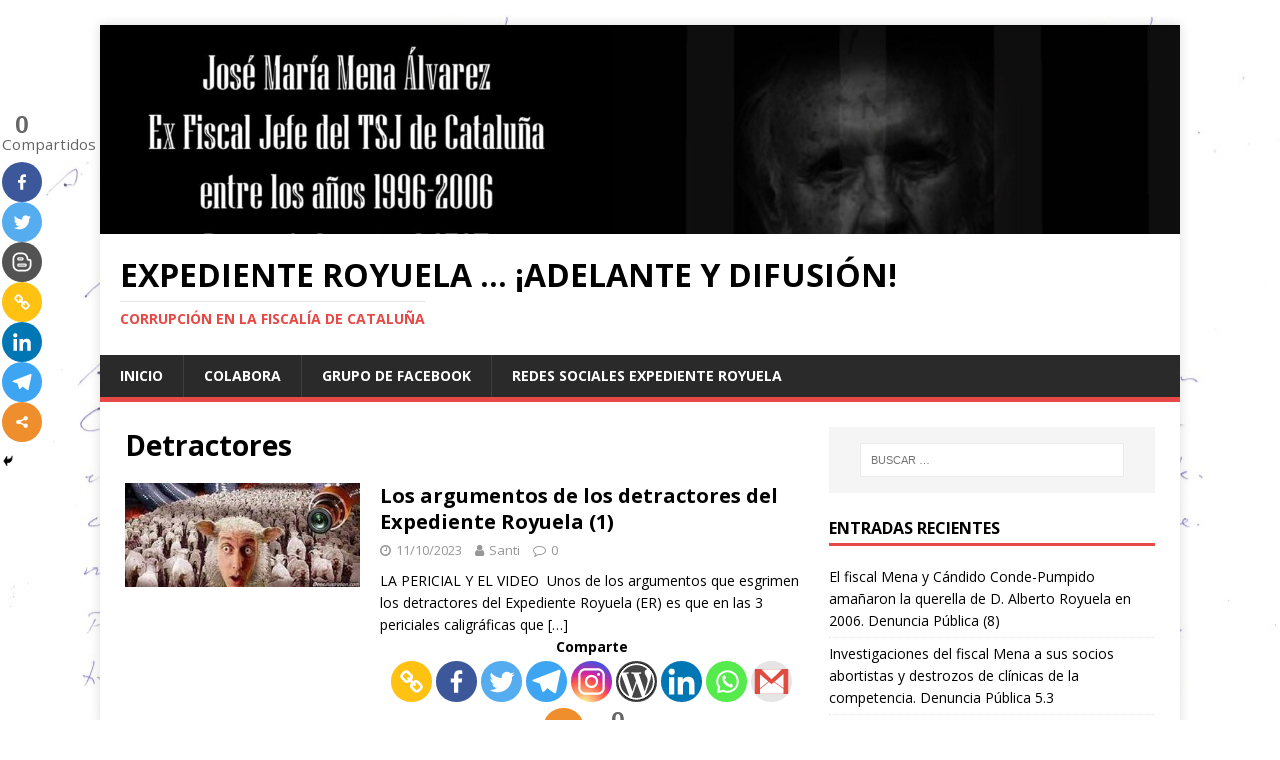

--- FILE ---
content_type: text/css
request_url: https://www.expedienteroyuela.com/wp-content/plugins/sassy-social-share/admin/css/sassy-social-share-svg.css?ver=3.3.34
body_size: 33668
content:
.heateorSssYummlySvg{background:url('data:image/svg+xml;charset=utf8,%3Csvg%20xmlns%3D%22http%3A%2F%2Fwww.w3.org%2F2000%2Fsvg%22%20width%3D%22100%25%22%20height%3D%22100%25%22%20viewBox%3D%220%200%2030%2030%22%3E%3Cpath%20stroke%3D%22%23fff%22%20d%3D%22M%2010.5%2010%20q%204%20-2%202.5%201%20l%20-1%204%20q%200%202%205%200%20l%201%20-6.5%20m%20-1%206.5%20l%20-1%204%20c%20-3%206%20-6%20-1%200%20-1%20q%201%20-1%205%201%22%20stroke-width%3D%222%22%20fill%3D%22none%22%3E%3C%2Fpath%3E%3C%2Fsvg%3E') no-repeat center center}.heateorSssBufferSvg{background:url('data:image/svg+xml;charset=utf8,%3Csvg%20xmlns%3D%22http%3A%2F%2Fwww.w3.org%2F2000%2Fsvg%22%20width%3D%22100%25%22%20height%3D%22100%25%22%20viewBox%3D%22-4%20-4%2038%2039%22%3E%3Cpath%20stroke%3D%22%23fff%22%20d%3D%22M%2015%206%20l%20-10%205%20l%2010%205%20l%2010%20-5%20z%22%20stroke-width%3D%220%22%20fill%3D%22%23fff%22%3E%3C%2Fpath%3E%3Cpath%20stroke%3D%22%23fff%22%20d%3D%22M%205.5%2014.5%20l%209.5%205%20l%209.5%20-5%20m%20-19%204%20l%209.5%205%20l%209.5%20-5%22%20stroke-width%3D%222%22%20fill%3D%22none%22%3E%3C%2Fpath%3E%3C%2Fsvg%3E') no-repeat center center}.heateorSssFacebookSvg{background:url('data:image/svg+xml;charset=utf8,%3Csvg%20xmlns%3D%22http%3A%2F%2Fwww.w3.org%2F2000%2Fsvg%22%20width%3D%22100%25%22%20height%3D%22100%25%22%20viewBox%3D%22-5%20-5%2042%2042%22%3E%3Cpath%20d%3D%22M17.78%2027.5V17.008h3.522l.527-4.09h-4.05v-2.61c0-1.182.33-1.99%202.023-1.99h2.166V4.66c-.375-.05-1.66-.16-3.155-.16-3.123%200-5.26%201.905-5.26%205.405v3.016h-3.53v4.09h3.53V27.5h4.223z%22%20fill%3D%22%23fff%22%3E%3C%2Fpath%3E%3C%2Fsvg%3E') no-repeat center center}.heateorSssDiggSvg{background:url('data:image/svg+xml;charset=utf8,%3Csvg%20xmlns%3D%22http%3A%2F%2Fwww.w3.org%2F2000%2Fsvg%22%20width%3D%22100%25%22%20height%3D%22100%25%22%20viewBox%3D%22-5%20-5%2049%2049%22%3E%3Cpath%20d%3D%22M%206%2020%20h%2010%20c%200%20-14%20-9%20-14%20-9%200%20m%205%200%20v%207%20m%20-1%200%20v%20-7%20m%204%20-7%20h%204.5%20v%20-5%20h%208%20v%208%20h%20-8%20v%20-3%20m%208%200%20h%204%20v%205.5%20h%20-3%20v%2012%20h%20-4%20v%20-8%20m%200%208%20h%20-6.5%20v%20-12%20h%20-2%22%20stroke-width%3D%222%22%20stroke%3D%22%23fff%22%20fill%3D%22none%22%3E%3C%2Fpath%3E%3Cellipse%20cx%3D%2211.5%22%20cy%3D%2228.5%22%20rx%3D%224%22%20ry%3D%222%22%20style%3D%22fill%3A%23fff%3B%22%3E%3C%2Fellipse%3E%3C%2Fsvg%3E') no-repeat center center}.heateorSssEmailSvg{background:url('data:image/svg+xml;charset=utf8,%3Csvg%20xmlns%3D%22http%3A%2F%2Fwww.w3.org%2F2000%2Fsvg%22%20width%3D%22100%25%22%20height%3D%22100%25%22%20viewBox%3D%22-4%20-4%2043%2043%22%3E%3Cpath%20d%3D%22M%205.5%2011%20h%2023%20v%201%20l%20-11%206%20l%20-11%20-6%20v%20-1%20m%200%202%20l%2011%206%20l%2011%20-6%20v%2011%20h%20-22%20v%20-11%22%20stroke-width%3D%221%22%20fill%3D%22%23fff%22%3E%3C%2Fpath%3E%3C%2Fsvg%3E') no-repeat center center}.heateorSssFloatitSvg{background:url('data:image/svg+xml;charset=utf8,%3Csvg%20xmlns%3D%22http%3A%2F%2Fwww.w3.org%2F2000%2Fsvg%22%20width%3D%22100%25%22%20height%3D%22100%25%22%20viewBox%3D%22-3%20-3%2038%2038%22%3E%3Cg%20fill%3D%22%23fff%22%3E%3Cpath%20d%3D%22M16%203C8.814%203%203%208.814%203%2016s5.814%2013%2013%2013%2013-5.814%2013-13S23.187%203%2016%203zm0%2025.152c-6.712%200-12.153-5.44-12.153-12.152C3.847%209.288%209.287%203.848%2016%203.848S28.152%209.288%2028.152%2016c0%206.712-5.44%2012.152-12.152%2012.152z%22%2F%3E%3Cpath%20d%3D%22M22.406%2016A6.402%206.402%200%200%200%2016%209.593%206.402%206.402%200%200%200%209.593%2016%206.4%206.4%200%200%200%2016%2022.406%206.4%206.4%200%200%200%2022.406%2016zM16%2021.39A5.392%205.392%200%200%201%2010.61%2016%205.403%205.403%200%200%201%2016%2010.61%205.393%205.393%200%200%201%2021.39%2016%205.382%205.382%200%200%201%2016%2021.39z%22%2F%3E%3Cpath%20d%3D%22M13.763%209.187V4.864c-4.475.9-8%204.424-8.898%208.898h4.322a7.226%207.226%200%200%201%204.576-4.575zm9.05%204.576h4.32c-.896-4.475-4.422-8-8.896-8.898v4.322a7.224%207.224%200%200%201%204.575%204.576zm-4.576%209.052v4.322c4.475-.9%208-4.424%208.897-8.9h-4.322a7.232%207.232%200%200%201-4.575%204.578zm-9.05-4.578H4.863c.898%204.475%204.424%208%208.898%208.9v-4.323a7.233%207.233%200%200%201-4.574-4.577z%22%2F%3E%3C%2Fg%3E%3C%2Fsvg%3E') no-repeat center center}.heateorSssLinkedinSvg{background:url('data:image/svg+xml;charset=utf8,%3Csvg%20xmlns%3D%22http%3A%2F%2Fwww.w3.org%2F2000%2Fsvg%22%20width%3D%22100%25%22%20height%3D%22100%25%22%20viewBox%3D%22-2%20-2%2035%2039%22%3E%3Cpath%20d%3D%22M6.227%2012.61h4.19v13.48h-4.19V12.61zm2.095-6.7a2.43%202.43%200%200%201%200%204.86c-1.344%200-2.428-1.09-2.428-2.43s1.084-2.43%202.428-2.43m4.72%206.7h4.02v1.84h.058c.56-1.058%201.927-2.176%203.965-2.176%204.238%200%205.02%202.792%205.02%206.42v7.395h-4.183v-6.56c0-1.564-.03-3.574-2.178-3.574-2.18%200-2.514%201.7-2.514%203.46v6.668h-4.187V12.61z%22%20fill%3D%22%23fff%22%2F%3E%3C%2Fsvg%3E') no-repeat center center}.heateorSssMoreSvg{background:url('data:image/svg+xml;charset=utf8,%3Csvg%20xmlns%3D%22http%3A%2F%2Fwww.w3.org%2F2000%2Fsvg%22%20width%3D%22100%25%22%20height%3D%22100%25%22%20viewBox%3D%22-4%20-4%2038%2038%22%3E%3Ccircle%20cx%3D%2210%22%20cy%3D%2215%22%20r%3D%223%22%20fill%3D%22%23fff%22%3E%3C%2Fcircle%3E%3Ccircle%20cx%3D%2220%22%20cy%3D%2210%22%20r%3D%223%22%20fill%3D%22%23fff%22%3E%3C%2Fcircle%3E%3Ccircle%20cx%3D%2220%22%20cy%3D%2220%22%20r%3D%223%22%20fill%3D%22%23fff%22%3E%3C%2Fcircle%3E%3Cpath%20d%3D%22M%2010%2015%20L%2020%2010%20m%200%2010%20L%2010%2015%22%20stroke-width%3D%222%22%20stroke%3D%22%23fff%22%3E%3C%2Fpath%3E%3C%2Fsvg%3E') no-repeat center center}.heateorSssPinterestSvg{background:url('data:image/svg+xml;charset=utf8,%3Csvg%20xmlns%3D%22http%3A%2F%2Fwww.w3.org%2F2000%2Fsvg%22%20width%3D%22100%25%22%20height%3D%22100%25%22%20viewBox%3D%22-2%20-2%2035%2035%22%3E%3Cpath%20fill%3D%22%23fff%22%20d%3D%22M16.539%204.5c-6.277%200-9.442%204.5-9.442%208.253%200%202.272.86%204.293%202.705%205.046.303.125.574.005.662-.33.061-.231.205-.816.27-1.06.088-.331.053-.447-.191-.736-.532-.627-.873-1.439-.873-2.591%200-3.338%202.498-6.327%206.505-6.327%203.548%200%205.497%202.168%205.497%205.062%200%203.81-1.686%207.025-4.188%207.025-1.382%200-2.416-1.142-2.085-2.545.397-1.674%201.166-3.48%201.166-4.689%200-1.081-.581-1.983-1.782-1.983-1.413%200-2.548%201.462-2.548%203.419%200%201.247.421%202.091.421%202.091l-1.699%207.199c-.505%202.137-.076%204.755-.039%205.019.021.158.223.196.314.077.13-.17%201.813-2.247%202.384-4.324.162-.587.929-3.631.929-3.631.46.876%201.801%201.646%203.227%201.646%204.247%200%207.128-3.871%207.128-9.053.003-3.918-3.317-7.568-8.361-7.568z%22%2F%3E%3C%2Fsvg%3E') no-repeat center center}.heateorSssPrintSvg{background:url('data:image/svg+xml;charset=utf8,%3Csvg%20xmlns%3D%22http%3A%2F%2Fwww.w3.org%2F2000%2Fsvg%22%20width%3D%22100%25%22%20height%3D%22100%25%22%20viewBox%3D%22-4%20-6%2038%2038%22%3E%3Cpath%20stroke%3D%22%23fff%22%20d%3D%22M%207%2010%20h%202%20v%203%20h%2012%20v%20-3%20h%202%20v%207%20h%20-2%20v%20-3%20h%20-12%20v%203%20h%20-2%20z%22%20stroke-width%3D%221%22%20fill%3D%22%23fff%22%3E%3C%2Fpath%3E%3Crect%20stroke%3D%22%23fff%22%20stroke-width%3D%221.8%22%20height%3D%227%22%20width%3D%2210%22%20x%3D%2210%22%20y%3D%225%22%20fill%3D%22none%22%3E%3C%2Frect%3E%3Crect%20stroke%3D%22%23fff%22%20stroke-width%3D%221%22%20height%3D%225%22%20width%3D%228%22%20x%3D%2211%22%20y%3D%2216%22%20fill%3D%22%23fff%22%3E%3C%2Frect%3E%3C%2Fsvg%3E') no-repeat center center}.heateorSssRedditSvg{background:url('data:image/svg+xml;charset=utf8,%3Csvg%20xmlns%3D%22http%3A%2F%2Fwww.w3.org%2F2000%2Fsvg%22%20width%3D%22100%25%22%20height%3D%22100%25%22%20viewBox%3D%22-3.5%20-3.5%2039%2039%22%3E%3Cpath%20d%3D%22M28.543%2015.774a2.953%202.953%200%200%200-2.951-2.949%202.882%202.882%200%200%200-1.9.713%2014.075%2014.075%200%200%200-6.85-2.044l1.38-4.349%203.768.884a2.452%202.452%200%201%200%20.24-1.176l-4.274-1a.6.6%200%200%200-.709.4l-1.659%205.224a14.314%2014.314%200%200%200-7.316%202.029%202.908%202.908%200%200%200-1.872-.681%202.942%202.942%200%200%200-1.618%205.4%205.109%205.109%200%200%200-.062.765c0%204.158%205.037%207.541%2011.229%207.541s11.22-3.383%2011.22-7.541a5.2%205.2%200%200%200-.053-.706%202.963%202.963%200%200%200%201.427-2.51zm-18.008%201.88a1.753%201.753%200%200%201%201.73-1.74%201.73%201.73%200%200%201%201.709%201.74%201.709%201.709%200%200%201-1.709%201.711%201.733%201.733%200%200%201-1.73-1.711zm9.565%204.968a5.573%205.573%200%200%201-4.081%201.272h-.032a5.576%205.576%200%200%201-4.087-1.272.6.6%200%200%201%20.844-.854%204.5%204.5%200%200%200%203.238.927h.032a4.5%204.5%200%200%200%203.237-.927.6.6%200%201%201%20.844.854zm-.331-3.256a1.726%201.726%200%201%201%201.709-1.712%201.717%201.717%200%200%201-1.712%201.712z%22%20fill%3D%22%23fff%22%2F%3E%3C%2Fsvg%3E') no-repeat center center}.heateorSssTumblrSvg{background:url('data:image/svg+xml;charset=utf8,%3Csvg%20xmlns%3D%22http%3A%2F%2Fwww.w3.org%2F2000%2Fsvg%22%20width%3D%22100%25%22%20height%3D%22100%25%22%20viewBox%3D%22-2%20-2%2036%2036%22%3E%3Cpath%20fill%3D%22%23fff%22%20d%3D%22M20.775%2021.962c-.37.177-1.08.33-1.61.345-1.598.043-1.907-1.122-1.92-1.968v-6.217h4.007V11.1H17.26V6.02h-2.925s-.132.044-.144.15c-.17%201.556-.895%204.287-3.923%205.378v2.578h2.02v6.522c0%202.232%201.647%205.404%205.994%205.33%201.467-.025%203.096-.64%203.456-1.17l-.96-2.846z%22%2F%3E%3C%2Fsvg%3E') no-repeat center center}.heateorSssTwitterSvg{background:url('data:image/svg+xml;charset=utf8,%3Csvg%20xmlns%3D%22http%3A%2F%2Fwww.w3.org%2F2000%2Fsvg%22%20width%3D%22100%25%22%20height%3D%22100%25%22%20viewBox%3D%22-4%20-4%2039%2039%22%3E%0A%3Cpath%20d%3D%22M28%208.557a9.913%209.913%200%200%201-2.828.775%204.93%204.93%200%200%200%202.166-2.725%209.738%209.738%200%200%201-3.13%201.194%204.92%204.92%200%200%200-3.593-1.55%204.924%204.924%200%200%200-4.794%206.049c-4.09-.21-7.72-2.17-10.15-5.15a4.942%204.942%200%200%200-.665%202.477c0%201.71.87%203.214%202.19%204.1a4.968%204.968%200%200%201-2.23-.616v.06c0%202.39%201.7%204.38%203.952%204.83-.414.115-.85.174-1.297.174-.318%200-.626-.03-.928-.086a4.935%204.935%200%200%200%204.6%203.42%209.893%209.893%200%200%201-6.114%202.107c-.398%200-.79-.023-1.175-.068a13.953%2013.953%200%200%200%207.55%202.213c9.056%200%2014.01-7.507%2014.01-14.013%200-.213-.005-.426-.015-.637.96-.695%201.795-1.56%202.455-2.55z%22%20fill%3D%22%23fff%22%3E%3C%2Fpath%3E%0A%3C%2Fsvg%3E') no-repeat center center}.heateorSssVkontakteSvg{background:url('data:image/svg+xml;charset=utf8,%3Csvg%20xmlns%3D%22http%3A%2F%2Fwww.w3.org%2F2000%2Fsvg%22%20width%3D%22100%25%22%20height%3D%22100%25%22%20viewBox%3D%22-0.75%20-1.5%2034%2034%22%3E%3Cpath%20fill-rule%3D%22evenodd%22%20clip-rule%3D%22evenodd%22%20fill%3D%22%23fff%22%20d%3D%22M15.764%2022.223h1.315s.394-.044.6-.262c.184-.2.18-.574.18-.574s-.03-1.764.79-2.023c.81-.255%201.844%201.705%202.942%202.46.832.57%201.464.445%201.464.445l2.936-.04s1.538-.097.81-1.304c-.06-.1-.426-.894-2.186-2.526-1.843-1.71-1.594-1.434.624-4.39%201.353-1.804%201.893-2.902%201.724-3.374-.16-.45-1.153-.33-1.153-.33l-3.306.02s-.247-.034-.428.074c-.178.108-.293.356-.293.356s-.522%201.394-1.223%202.58c-1.47%202.5-2.06%202.633-2.3%202.476-.563-.36-.42-1.454-.42-2.23%200-2.423.365-3.435-.72-3.696-.357-.085-.623-.143-1.544-.15-1.182-.014-2.18.003-2.743.28-.378.185-.667.595-.49.62.218.027.713.13.975.49.34.46.33%201.496.33%201.496s.193%202.852-.46%203.206c-.442.245-1.056-.252-2.37-2.52-.67-1.163-1.18-2.446-1.18-2.446s-.1-.24-.273-.37c-.212-.155-.506-.204-.506-.204l-3.145.02s-.473.015-.647.22c-.154.183-.01.56-.01.56s2.46%205.757%205.245%208.657c2.553%202.66%205.454%202.485%205.454%202.485z%22%2F%3E%3C%2Fsvg%3E') no-repeat center center}.heateorSssXingSvg{background:url('data:image/svg+xml;charset=utf8,%3Csvg%20xmlns%3D%22http%3A%2F%2Fwww.w3.org%2F2000%2Fsvg%22%20width%3D%22100%25%22%20height%3D%22100%25%22%20viewBox%3D%22-6%20-6%2042%2042%22%3E%0A%3Cpath%20d%3D%22M%206%209%20h%205%20l%204%204%20l%20-5%207%20h%20-5%20l%205%20-7%20z%20m%2015%20-4%20h%205%20l%20-9%2013%20l%204%208%20h%20-5%20l%20-4%20-8%20z%22%20fill%3D%22%23fff%22%3E%3C%2Fpath%3E%0A%3C%2Fsvg%3E') no-repeat center center}.heateorSssWhatsappSvg{background:url('data:image/svg+xml;charset=utf8,%3Csvg%20xmlns%3D%22http%3A%2F%2Fwww.w3.org%2F2000%2Fsvg%22%20width%3D%22100%25%22%20height%3D%22100%25%22%20viewBox%3D%22-5.5%20-4.5%2040%2040%22%3E%3Cpath%20id%3D%22arc1%22%20stroke%3D%22%23fff%22%20stroke-width%3D%222%22%20fill%3D%22none%22%20d%3D%22M%2011.579798566743314%2024.396926207859085%20A%2010%2010%200%201%200%206.808479557110079%2020.73576436351046%22%3E%3C%2Fpath%3E%3Cpath%20d%3D%22M%207%2019%20l%20-1%206%20l%206%20-1%22%20stroke%3D%22%23fff%22%20stroke-width%3D%222%22%20fill%3D%22none%22%3E%3C%2Fpath%3E%3Cpath%20d%3D%22M%2010%2010%20q%20-1%208%208%2011%20c%205%20-1%200%20-6%20-1%20-3%20q%20-4%20-3%20-5%20-5%20c%204%20-2%20-1%20-5%20-1%20-4%22%20fill%3D%22%23fff%22%3E%3C%2Fpath%3E%3C%2Fsvg%3E') no-repeat center center}.heateorSssAIMSvg{background:url('data:image/svg+xml;charset=utf8,%3Csvg%20xmlns%3D%22http%3A%2F%2Fwww.w3.org%2F2000%2Fsvg%22%20viewBox%3D%220%200%2032%2032%22%3E%3Cpath%20fill%3D%22%23fff%22%20d%3D%22M16.75%2016.548c-.24.558-.465%201.08-.707%201.646%202.756%201.873%205.48%203.752%207.615%206.453l-2.11%201.43c-.708-.768-1.364-1.59-2.132-2.29-1.047-.958-2.156-1.85-3.557-2.285-.585-.183-.98-.086-1.39.41-1.527%201.862-3.26%203.49-5.476%204.522-1.368.64-1.368.642-1.972-.695-.178-.39-.346-.785-.54-1.226%201.827-.433%203.38-1.246%204.62-2.62.74-.822%201.166-1.716%201.26-2.856.17-2.103.628-4.15%201.828-5.95.534-.797%201.768-.98%202.493-.37.062.046.11.126.13.2.48%201.81%202.08%202.005%203.58%201.63.573-.146%201.118-.404%201.73-.63l1.07%201.483c-1.903%201.718-4.075%201.73-6.444%201.145zm.842-12.054c1.78.02%203.254%201.57%203.22%203.386-.032%201.734-1.62%203.284-3.325%203.246-1.822-.04-3.326-1.604-3.284-3.418.038-1.8%201.555-3.236%203.39-3.214z%22%3E%3C%2Fpath%3E%3C%2Fsvg%3E') no-repeat center center}.heateorSssAmazonWishListSvg{background:url('data:image/svg+xml;charset=utf8,%3Csvg%20xmlns%3D%22http%3A%2F%2Fwww.w3.org%2F2000%2Fsvg%22%20viewBox%3D%220%200%2032%2032%22%3E%3Cpath%20fill%3D%22%23fff%22%20d%3D%22M24.998%2023.842c-.127%200-.256.03-.377.086-.132.055-.27.117-.4.172l-.194.08-.25.1v.005c-2.72%201.102-5.573%201.748-8.215%201.805-.097.004-.193.004-.29.004-4.153.003-7.544-1.926-10.964-3.823-.12-.06-.24-.094-.36-.094-.156%200-.313.058-.43.164-.114.106-.183.266-.182.426%200%20.207.112.395.267.52%203.21%202.786%206.73%205.376%2011.46%205.378.094%200%20.188-.002.28-.004%203.01-.07%206.415-1.085%209.058-2.745l.016-.01c.346-.207.69-.44%201.018-.703.205-.15.346-.385.344-.63-.01-.435-.377-.73-.775-.73zm3.666-1.54c-.012-.265-.068-.466-.178-.632l-.01-.016-.015-.02c-.11-.12-.216-.167-.333-.218-.347-.133-.853-.205-1.46-.207-.437%200-.92.04-1.4.143l-.002-.03-.486.16-.01.006-.276.09v.012c-.322.136-.615.302-.89.498-.167.13-.31.297-.317.556-.004.14.066.3.185.395.12.097.257.13.378.13.027%200%20.055%200%20.078-.005l.023-.002.018-.003c.238-.053.586-.085.992-.144.347-.037.72-.066%201.04-.066.225%200%20.43.014.57.045.07.016.12.032.15.05.01.003.016.007.02.01.006.02.016.067.014.14.004.268-.11.767-.266%201.25-.152.487-.338.974-.46%201.298-.03.075-.048.157-.048.247-.003.13.05.287.16.393.11.104.255.145.374.145h.006c.18-.002.332-.07.463-.176%201.236-1.112%201.666-2.888%201.684-3.888l-.003-.16z%22%2F%3E%3Cpath%20d%3D%22M17.355%2010.384c-.728.055-1.565.11-2.404.222-1.282.17-2.57.39-3.63.896-2.07.838-3.467%202.627-3.467%205.254%200%203.3%202.124%204.98%204.81%204.98.894%200%201.622-.114%202.29-.28%201.064-.336%201.958-.95%203.02-2.07.614.838.782%201.23%201.844%202.125.278.114.558.114.78-.052.673-.56%201.85-1.568%202.462-2.125.28-.224.224-.56.056-.837-.613-.783-1.23-1.455-1.23-2.965V10.5c0-2.125.167-4.082-1.397-5.534-1.285-1.173-3.3-1.62-4.864-1.62h-.672c-2.85.164-5.868%201.395-6.54%204.918-.11.447.226.613.45.67l3.13.39c.336-.055.502-.336.56-.613.278-1.23%201.284-1.845%202.4-1.96h.227c.67%200%201.397.28%201.79.84.447.67.39%201.568.39%202.35v.446zm-.613%206.65c-.393.782-1.063%201.286-1.79%201.456-.112%200-.28.055-.448.055-1.228%200-1.956-.95-1.956-2.35%200-1.788%201.06-2.627%202.402-3.018.727-.167%201.567-.225%202.405-.225v.672c0%201.287.057%202.292-.613%203.41z%22%20fill%3D%22%23fff%22%2F%3E%3C%2Fsvg%3E') no-repeat center center}.heateorSssAOLMailSvg{background:url('data:image/svg+xml;charset=utf8,%3Csvg%20xmlns%3D%22http%3A%2F%2Fwww.w3.org%2F2000%2Fsvg%22%20viewBox%3D%220%200%2032%2032%22%3E%3Cpath%20d%3D%22M17.334%2013.26c-2.315%200-4.067%201.8-4.067%204.027%200%202.35%201.824%204.03%204.067%204.03%202.243%200%204.062-1.68%204.062-4.03%200-2.228-1.744-4.027-4.062-4.027zm0%202.127c1-.007%201.82.847%201.82%201.9%200%201.048-.82%201.9-1.82%201.9s-1.818-.853-1.818-1.9c0-1.053.817-1.9%201.818-1.9zm11.59%204.518c0%20.778-.63%201.412-1.41%201.412-.778%200-1.41-.634-1.41-1.412%200-.778.632-1.408%201.41-1.408.78%200%201.41.63%201.41%201.408zm-4.104%201.418h-2.216v-10.28h2.216v10.28zM9.33%2011.04s2.585%206.79%203.862%2010.13c.015.037.028.078.047.132-.06.006-.105.01-.15.01-.83.002-1.664-.003-2.497.004-.12.002-.17-.04-.204-.156-.116-.385-.247-.766-.365-1.147-.032-.11-.074-.153-.193-.153-1.066.006-2.132.006-3.2%200-.1%200-.142.03-.173.13-.127.405-.26.81-.39%201.21-.02.076-.05.117-.136.117-.874-.006-1.75-.004-2.624-.004-.016%200-.036-.005-.07-.012.023-.06.04-.116.064-.17%201.286-3.307%203.91-10.086%203.91-10.086H9.33zm-.023%206.674c-.343-1.147-.68-2.274-1.02-3.4h-.03l-1.017%203.4h2.067z%22%20fill%3D%22%23FFF%22%2F%3E%3C%2Fsvg%3E') no-repeat center center}.heateorSssAppnetSvg{background:url('data:image/svg+xml;charset=utf8,%3Csvg%20xmlns%3D%22http%3A%2F%2Fwww.w3.org%2F2000%2Fsvg%22%20viewBox%3D%220%200%2032%2032%22%3E%3Cpath%20fill%3D%22%23FFF%22%20d%3D%22M16%207.158L4.156%2025h2.422l2.695-4h13.453l2.695%204h2.425L16%207.158zM10.82%2019L16%2011.2l5.178%207.8H10.82z%22%2F%3E%3C%2Fsvg%3E') no-repeat center center}.heateorSssBalatarinSvg{background:url('data:image/svg+xml;charset=utf8,%3Csvg%20xmlns%3D%22http%3A%2F%2Fwww.w3.org%2F2000%2Fsvg%22%20viewBox%3D%220%200%2032%2032%22%3E%3Cpath%20fill%3D%22%23B90E10%22%20d%3D%22M29%2017H3v10c0%201.1.9%202%202%202h22c1.1%200%202-.9%202-2V17z%22%2F%3E%3Cpath%20fill%3D%22%23FFF%22%20d%3D%22M12%2022h8v2h-8z%22%2F%3E%3Cpath%20fill%3D%22%23079948%22%20d%3D%22M29%2015H3V5c0-1.1.9-2%202-2h22c1.1%200%202%20.9%202%202v10z%22%2F%3E%3Cg%20fill%3D%22%23FFF%22%3E%3Cpath%20d%3D%22M15%205h2v8h-2z%22%2F%3E%3Cpath%20d%3D%22M12%208h8v2h-8z%22%2F%3E%3C%2Fg%3E%3C%2Fsvg%3E') no-repeat center center}.heateorSssBibSonomySvg{background:url('data:image/svg+xml;charset=utf8,%3Csvg%20xmlns%3D%22http%3A%2F%2Fwww.w3.org%2F2000%2Fsvg%22%20width%3D%22100%25%22%20height%3D%22100%25%22%20viewBox%3D%22-7%20-7%2046%2046%22%3E%3Cpath%20fill%3D%22%23fff%22%20d%3D%22M25.058%2025.892c-.25%200-.484.065-.694.17l-5.907-8.2a1.548%201.548%200%200%200%20.344-1.68l4.28-2.573c.288.333.71.552%201.187.552.862%200%201.56-.7%201.56-1.56%200-.776-.567-1.415-1.31-1.535V6.11a1.556%201.556%200%200%200-.25-3.095c-.862%200-1.56.7-1.56%201.56%200%20.196.04.383.106.556l-4.256%202.477a1.548%201.548%200%200%200-1.2-.574c-.862%200-1.56.7-1.56%201.56%200%20.778.567%201.417%201.31%201.537v5.1c-.218.035-.42.112-.598.23L9.93%208.204c.213-.268.345-.6.345-.97a1.56%201.56%200%201%200-.712%201.309l6.575%207.25c-.213.267-.345.6-.345.968%200%20.23.054.45.144.647L8.08%2022.66a1.547%201.547%200%200%200-1.138-.5%201.56%201.56%200%201%200%201.56%201.56c0-.23-.053-.45-.144-.646l7.857-5.25c.07.076.147.144.23.204l-1.95%203.927a1.536%201.536%200%200%200-.457-.076c-.862%200-1.56.695-1.56%201.56a1.56%201.56%200%201%200%202.468-1.27l1.95-3.926c.146.045.297.076.458.076.25%200%20.484-.064.694-.17l5.907%208.2a1.56%201.56%200%201%200%201.103-.459zM18.914%208.59c0-.197-.04-.383-.106-.556l4.257-2.473c.236.29.567.49.95.55v4.96a1.558%201.558%200%200%200-1.197%202.115l-4.278%202.573a1.542%201.542%200%200%200-.935-.53v-5.102a1.555%201.555%200%200%200%201.31-1.534z%22%2F%3E%3C%2Fsvg%3E') no-repeat center center}.heateorSssBittyBrowserSvg{background:url('data:image/svg+xml;charset=utf8,%3Csvg%20xmlns%3D%22http%3A%2F%2Fwww.w3.org%2F2000%2Fsvg%22%20viewBox%3D%220%200%2032%2032%22%3E%3Cpath%20fill%3D%22%23999%22%20d%3D%22M4%204h12v12H4z%22%2F%3E%3Cpath%20fill%3D%22%23999%22%20d%3D%22M20%204v16H4v8h24V4%22%2F%3E%3C%2Fsvg%3E') no-repeat center center}.heateorSssBlinklistSvg{background:url('data:image/svg+xml;charset=utf8,%3Csvg%20xmlns%3D%22http%3A%2F%2Fwww.w3.org%2F2000%2Fsvg%22%20viewBox%3D%220%200%2032%2032%22%3E%3Cg%20fill%3D%22%23FFF%22%3E%3Cpath%20d%3D%22M3%2010.35v11.3l8.977-5.418%22%2F%3E%3Cpath%20d%3D%22M17.55%2027.454c-4.397%200-8.314-2.39-10.205-6.36l1.675-1.04c1.558%203.274%204.906%205.388%208.53%205.388%205.204%200%209.438-4.235%209.438-9.44%200-5.208-4.233-9.443-9.44-9.443-3.804%200-7.22%202.26-8.7%205.763l-1.733-1.057c1.798-4.25%205.82-6.72%2010.434-6.72C23.86%204.546%2029%209.683%2029%2015.996c0%206.317-5.136%2011.457-11.45%2011.457z%22%2F%3E%3Cpath%20d%3D%22M11.425%2018.623c1.02%202.406%203.403%204.09%206.18%204.09%203.71%200%206.715-3.006%206.715-6.712%200-3.71-3.005-6.712-6.714-6.712-2.887%200-5.35%201.823-6.295%204.38l3.958%202.566-3.84%202.39z%22%2F%3E%3C%2Fg%3E%3C%2Fsvg%3E') no-repeat center center}.heateorSssBloggerPostSvg{background:url('data:image/svg+xml;charset=utf8,%3Csvg%20xmlns%3D%22http%3A%2F%2Fwww.w3.org%2F2000%2Fsvg%22%20viewBox%3D%220%200%2032%2032%22%3E%3Cpath%20stroke%3D%22%23FFF%22%20stroke-width%3D%222%22%20fill%3D%22none%22%20d%3D%22M12.393%206.112h4.367c1.61.19%203.96%201.572%204.824%203.41.238.515.363.594.56%202.12.106.786.16%201.367.51%201.69.495.45%202.333.147%202.696.43l.277.22.166.343.06.277-.04%205.048c-.02%203.43-2.81%206.238-6.244%206.238h-7.177c-3.436%200-6.244-2.81-6.244-6.238v-7.29c-.003-3.434%202.806-6.248%206.242-6.248z%22%2F%3E%3Cpath%20fill%3D%22none%22%20stroke%3D%22%23FFF%22%20stroke-width%3D%221.5%22%20d%3D%22M12.47%2011.22h3.464c.66%200%201.195.534%201.195%201.188%200%20.653-.538%201.195-1.198%201.195H12.47c-.66%200-1.194-.542-1.194-1.195%200-.654.535-1.19%201.195-1.19zm0%207.15h7.038c.654%200%201.19.534%201.19%201.188%200%20.646-.535%201.188-1.19%201.188H12.47c-.66%200-1.194-.54-1.194-1.188%200-.654.535-1.19%201.195-1.19z%22%2F%3E%3C%2Fsvg%3E') no-repeat center center}.heateorSssBlogMarksSvg{background:url('data:image/svg+xml;charset=utf8,%3Csvg%20xmlns%3D%22http%3A%2F%2Fwww.w3.org%2F2000%2Fsvg%22%20viewBox%3D%220%200%2032%2032%22%3E%3Cpath%20fill%3D%22%23A3DE38%22%20d%3D%22M22.762%2018.917L17.646%2016l-8.408-4.795V29l13.524-7.71%22%2F%3E%3Cpath%20fill%3D%22%23FFF%22%20d%3D%22M22.762%2010.71L9.238%203v8.204l8.408%204.794%205.116-2.915%22%2F%3E%3C%2Fsvg%3E') no-repeat center center}.heateorSssBoxnetSvg{background:url('data:image/svg+xml;charset=utf8,%3Csvg%20xmlns%3D%22http%3A%2F%2Fwww.w3.org%2F2000%2Fsvg%22%20viewBox%3D%220%200%2032%2032%22%3E%3Cpath%20fill%3D%22%23FFF%22%20d%3D%22M16.49%2011.36c-1.653%200-3.18.524-4.434%201.41V6.543c0-.893-.725-1.616-1.617-1.616-.895%200-1.617.723-1.617%201.616v11.903c-.017.2.002%201.37.055%201.7.53%203.73%203.73%206.604%207.61%206.604%204.25%200%207.692-3.446%207.692-7.696.003-4.25-3.444-7.695-7.694-7.695zm0%2012.126c-2.45%200-4.434-1.984-4.434-4.432%200-2.45%201.983-4.434%204.433-4.434%202.445%200%204.43%201.984%204.43%204.434%200%202.448-1.984%204.432-4.433%204.432z%22%2F%3E%3C%2Fsvg%3E') no-repeat center center}.heateorSssBookmarksfrSvg{background:url('data:image/svg+xml;charset=utf8,%3Csvg%20xmlns%3D%22http%3A%2F%2Fwww.w3.org%2F2000%2Fsvg%22%20viewBox%3D%220%200%2032%2032%22%3E%3Cpath%20fill%3D%22%23CC3467%22%20d%3D%22M27.256%209.5c-2.188-3.79-6.36-.54-7.83%202.205%201.073.86%201.802%202.112%202.006%203.475%203.103.094%208.023-1.873%205.824-5.68-.7-1.212.515.894%200%200z%22%2F%3E%3Cpath%20fill%3D%22%2396C044%22%20d%3D%22M15.998%203c-4.368%200-3.664%205.23-2.013%207.886%201.283-.505%202.74-.505%204.023%200C19.66%208.23%2020.366%203%2015.998%203z%22%2F%3E%3Cpath%20fill%3D%22%23CC3467%22%20d%3D%22M9.255%208.294c-1.108-.64-2.42-.918-3.49-.053-.96.78-1.79%202.268-1.617%203.538.352%202.564%204.32%203.468%206.416%203.405.204-1.363.934-2.618%202.01-3.477-.67-1.256-1.898-2.59-3.32-3.41-.71-.41%201.422.82%200%200z%22%2F%3E%3Cpath%20fill%3D%22%2396C044%22%20d%3D%22M11.426%2019.05c-.447-.67-.744-1.435-.862-2.23-2.785-.084-7.768%201.608-6.056%205.24%202.023%204.292%206.448%201.248%208.063-1.765-.44-.354-.83-.773-1.142-1.246-.132-.198.314.47%200%200z%22%2F%3E%3Cpath%20fill%3D%22%23CC3467%22%20d%3D%22M18.202%2021.458c-.064-.12-.13-.232-.198-.342-1.28.503-2.737.503-4.02%200C12.338%2023.766%2011.624%2029%2016%2029c4.218%200%203.67-4.848%202.204-7.542-.064-.12.678%201.243%200%200z%22%2F%3E%3Cpath%20fill%3D%22%2396C044%22%20d%3D%22M27.83%2020.088c-.478-2.46-4.326-3.33-6.398-3.27-.204%201.364-.933%202.617-2.007%203.476.934%201.744%202.858%203.73%204.913%204.006%202.043.276%203.853-2.332%203.49-4.212-.153-.8.137.706%200%200z%22%2F%3E%3C%2Fsvg%3E') no-repeat center center}.heateorSssBuddyMarksSvg{background:url('data:image/svg+xml;charset=utf8,%3Csvg%20xmlns%3D%22http%3A%2F%2Fwww.w3.org%2F2000%2Fsvg%22%20viewBox%3D%220%200%2032%2032%22%3E%3Cg%20fill%3D%22%238B0102%22%3E%3Ccircle%20cx%3D%2219.587%22%20cy%3D%227.172%22%20r%3D%224.209%22%2F%3E%3Cpath%20d%3D%22M21.374%2011.668h-3.572c-.085%200-.168.01-.253.013.32.68.51%201.437.51%202.236%200%201.476-.62%202.807-1.61%203.756%202.314.69%204.084%202.656%204.486%205.08%203.414-.15%205.382-1.114%205.513-1.18l.282-.145h.03V17.06c0-2.97-2.418-5.39-5.39-5.39z%22%2F%3E%3C%2Fg%3E%3Cg%20fill%3D%22%23BA3628%22%3E%3Ccircle%20cx%3D%2212.413%22%20cy%3D%2213.439%22%20r%3D%224.209%22%2F%3E%3Cpath%20d%3D%22M14.198%2017.937h-3.57c-2.973%200-5.39%202.417-5.39%205.388v4.37l.01.067.303.095c2.838.885%205.3%201.18%207.33%201.18%203.96%200%206.257-1.13%206.398-1.2l.282-.142h.027v-4.37c0-2.97-2.416-5.388-5.388-5.388z%22%2F%3E%3C%2Fg%3E%3C%2Fsvg%3E') no-repeat center center}.heateorSssCare2NewsSvg{background:url('data:image/svg+xml;charset=utf8,%3Csvg%20xmlns%3D%22http%3A%2F%2Fwww.w3.org%2F2000%2Fsvg%22%20viewBox%3D%220%200%2032%2032%22%3E%3Cpath%20fill%3D%22%23FFF%22%20d%3D%22M20.56%2021.21c1.558.926%203.202%201.637%204.95%202.122.746.207%201.255.03%201.596-.673.102-.21.25-.404.4-.586%202.322-2.812%201.91-6.988-1.06-7.983.66-.517.662-1.2.47-1.92-.156-.59-.265-1.204-.492-1.767-.514-1.278-.694-2.603-.77-3.964-.047-.814-.1-1.767-1-2.068-.875-.292-1.54.357-2.09.977-1.85%202.082-2.9%204.576-3.644%207.22-.372%201.33-.7%202.676-1.077%204.12-.332-.34-.57-.837-.925-.897-.14-.376-.74-2.2.177-3.78.02-.008.033-.022.047-.037l.174-.22c.05-.063.037-.15-.024-.2-.06-.048-.15-.037-.196.025l-.174.223c-.033.04-.035.093-.02.138-.84%201.48-.432%203.147-.23%203.76-.422-.616-1.416-1.792-2.95-2.06-.024-.04-.067-.067-.116-.067h-.28c-.08%200-.143.063-.143.14%200%20.08.062.142.142.142h.28c.023%200%20.043-.007.062-.017%201.54.254%202.51%201.48%202.884%202.046-.38.265.127.786.08%201.276-1.986-1.483-4.072-2.605-6.244-3.572-1.956-.87-3.89-1.798-6.008-2.233-.47-.097-.977-.107-1.25.41-.25.474-.093.936.19%201.34.153.222.347.434.566.585%202.44%201.678%204.303%203.93%206.212%206.145.446.517.896%201.027%201.665%201.065.25.012.455.132.445.446v.123c.047.827.25%201.5.774%202.28%201.365%201.67%203.08%202.88%205.054%203.7.4.167.73.25%201.01.25.685%200%201.018-.517%201.116-1.578.026-1.45-.42-2.82-.863-4.154.352-.27.517.24.788.065.237-.33-.216-.68.018-1.08.172.097.316.173.456.256z%22%2F%3E%3C%2Fsvg%3E') no-repeat center center}.heateorSssCommentSvg{background:url('data:image/svg+xml;charset=utf8,%3Csvg%20xmlns%3D%22http%3A%2F%2Fwww.w3.org%2F2000%2Fsvg%22%20width%3D%22100%25%22%20height%3D%22100%25%22%20viewBox%3D%22-150%20-150%20791%20791%22%3E%3Cg%3E%3Cpath%20d%3D%22M477.364%2C127.481c-22.839-28.072-53.864-50.248-93.072-66.522c-39.208-16.274-82.036-24.41-128.479-24.41%20c-46.442%2C0-89.269%2C8.136-128.478%2C24.41c-39.209%2C16.274-70.233%2C38.446-93.074%2C66.522C11.419%2C155.555%2C0%2C186.15%2C0%2C219.269%20c0%2C28.549%2C8.61%2C55.299%2C25.837%2C80.232c17.227%2C24.934%2C40.778%2C45.874%2C70.664%2C62.813c-2.096%2C7.611-4.57%2C14.842-7.426%2C21.7%20c-2.855%2C6.851-5.424%2C12.467-7.708%2C16.847c-2.286%2C4.374-5.376%2C9.23-9.281%2C14.555c-3.899%2C5.332-6.849%2C9.093-8.848%2C11.283%20c-1.997%2C2.19-5.28%2C5.801-9.851%2C10.848c-4.565%2C5.041-7.517%2C8.33-8.848%2C9.853c-0.193%2C0.097-0.953%2C0.948-2.285%2C2.574%20c-1.331%2C1.615-1.999%2C2.419-1.999%2C2.419l-1.713%2C2.57c-0.953%2C1.42-1.381%2C2.327-1.287%2C2.703c0.096%2C0.384-0.094%2C1.335-0.57%2C2.854%20c-0.477%2C1.526-0.428%2C2.669%2C0.142%2C3.429v0.287c0.762%2C3.234%2C2.283%2C5.853%2C4.567%2C7.851c2.284%2C1.992%2C4.858%2C2.991%2C7.71%2C2.991h1.429%20c12.375-1.526%2C23.223-3.613%2C32.548-6.279c49.87-12.751%2C93.649-35.782%2C131.334-69.094c14.274%2C1.523%2C28.074%2C2.283%2C41.396%2C2.283%20c46.442%2C0%2C89.271-8.135%2C128.479-24.414c39.208-16.276%2C70.233-38.444%2C93.072-66.517c22.843-28.072%2C34.263-58.67%2C34.263-91.789%20C511.626%2C186.154%2C500.207%2C155.555%2C477.364%2C127.481z%20M445.244%2C292.075c-19.896%2C22.456-46.733%2C40.303-80.517%2C53.529%20c-33.784%2C13.223-70.093%2C19.842-108.921%2C19.842c-11.609%2C0-23.98-0.76-37.113-2.286l-16.274-1.708l-12.277%2C10.852%20c-23.408%2C20.558-49.582%2C36.829-78.513%2C48.821c8.754-15.414%2C15.416-31.785%2C19.986-49.102l7.708-27.412l-24.838-14.27%20c-24.744-14.093-43.918-30.793-57.53-50.114c-13.61-19.315-20.412-39.638-20.412-60.954c0-26.077%2C9.945-50.343%2C29.834-72.803%20c19.895-22.458%2C46.729-40.303%2C80.515-53.531c33.786-13.229%2C70.089-19.849%2C108.92-19.849c38.828%2C0%2C75.13%2C6.617%2C108.914%2C19.845%20c33.783%2C13.229%2C60.62%2C31.073%2C80.517%2C53.531c19.89%2C22.46%2C29.834%2C46.727%2C29.834%2C72.802S465.133%2C269.615%2C445.244%2C292.075z%22%20fill%3D%22%23fff%22%2F%3E%3C%2Fg%3E%3C%2Fsvg%3E') no-repeat center center}.heateorSssCopyLinkSvg{background:url('data:image/svg+xml;charset=utf8,%3Csvg%20xmlns%3D%22http%3A%2F%2Fwww.w3.org%2F2000%2Fsvg%22%20width%3D%22100%25%22%20height%3D%22100%25%22%20viewBox%3D%22-4%20-4%2040%2040%22%3E%3Cpath%20fill%3D%22%23fff%22%20d%3D%22M24.412%2021.177c0-.36-.126-.665-.377-.917l-2.804-2.804a1.235%201.235%200%200%200-.913-.378c-.377%200-.7.144-.97.43.026.028.11.11.255.25.144.14.24.236.29.29s.117.14.2.256c.087.117.146.232.177.344.03.112.046.236.046.37%200%20.36-.126.666-.377.918a1.25%201.25%200%200%201-.918.377%201.4%201.4%200%200%201-.373-.047%201.062%201.062%200%200%201-.345-.175%202.268%202.268%200%200%201-.256-.2%206.815%206.815%200%200%201-.29-.29c-.14-.142-.223-.23-.25-.254-.297.28-.445.607-.445.984%200%20.36.126.664.377.916l2.778%202.79c.243.243.548.364.917.364.36%200%20.665-.118.917-.35l1.982-1.97c.252-.25.378-.55.378-.9zm-9.477-9.504c0-.36-.126-.665-.377-.917l-2.777-2.79a1.235%201.235%200%200%200-.913-.378c-.35%200-.656.12-.917.364L7.967%209.92c-.254.252-.38.553-.38.903%200%20.36.126.665.38.917l2.802%202.804c.242.243.547.364.916.364.377%200%20.7-.14.97-.418-.026-.027-.11-.11-.255-.25s-.24-.235-.29-.29a2.675%202.675%200%200%201-.2-.255%201.052%201.052%200%200%201-.176-.344%201.396%201.396%200%200%201-.047-.37c0-.36.126-.662.377-.914.252-.252.557-.377.917-.377.136%200%20.26.015.37.046.114.03.23.09.346.175.117.085.202.153.256.2.054.05.15.148.29.29.14.146.222.23.25.258.294-.278.442-.606.442-.983zM27%2021.177c0%201.078-.382%201.99-1.146%202.736l-1.982%201.968c-.745.75-1.658%201.12-2.736%201.12-1.087%200-2.004-.38-2.75-1.143l-2.777-2.79c-.75-.747-1.12-1.66-1.12-2.737%200-1.106.392-2.046%201.183-2.818l-1.186-1.185c-.774.79-1.708%201.186-2.805%201.186-1.078%200-1.995-.376-2.75-1.13l-2.803-2.81C5.377%2012.82%205%2011.903%205%2010.826c0-1.08.382-1.993%201.146-2.738L8.128%206.12C8.873%205.372%209.785%205%2010.864%205c1.087%200%202.004.382%202.75%201.146l2.777%202.79c.75.747%201.12%201.66%201.12%202.737%200%201.105-.392%202.045-1.183%202.817l1.186%201.186c.774-.79%201.708-1.186%202.805-1.186%201.078%200%201.995.377%202.75%201.132l2.804%202.804c.754.755%201.13%201.672%201.13%202.75z%22%2F%3E%3C%2Fsvg%3E') no-repeat center center}.heateorSssDiaryRuSvg{background:url('data:image/svg+xml;charset=utf8,%3Csvg%20xmlns%3D%22http%3A%2F%2Fwww.w3.org%2F2000%2Fsvg%22%20viewBox%3D%220%200%2032%2032%22%3E%3Cpath%20fill%3D%22%23912D31%22%20d%3D%22M16%203C8.82%203%203%208.82%203%2016s5.82%2013%2013%2013%2013-5.82%2013-13S23.18%203%2016%203zm0%2024.807C9.48%2027.807%204.192%2022.522%204.192%2016%204.192%209.48%209.48%204.193%2016%204.193c3.92%200%207.392%201.91%209.54%204.85h-8.308s-2.863.397-3.18%202.544c-.34%202.293-1.988%202.465-1.988%202.465h-4.69v1.51h9.74c.206-1.086%201.16-1.907%202.305-1.907%201.143%200%202.096.82%202.302%201.908h1.632v.874h-1.632c-.206%201.087-1.16%201.91-2.305%201.91-1.147%200-2.1-.823-2.306-1.91H7.37v1.59h4.69s1.67%200%201.988%202.464c.304%202.356%203.18%202.548%203.18%202.548h8.25c-2.15%202.895-5.596%204.77-9.48%204.77z%22%2F%3E%3C%2Fsvg%3E') no-repeat center center}.heateorSssDiasporaSvg{background:url('data:image/svg+xml;charset=utf8,%3Csvg%20xmlns%3D%22http%3A%2F%2Fwww.w3.org%2F2000%2Fsvg%22%20viewBox%3D%22-1%20-1%2034%2034%22%3E%3Cpath%20fill%3D%22%23fff%22%20d%3D%22M13.498%206.49v6.258l-5.953-1.933L6%2015.57l5.95%201.934-3.677%205.063%204.046%202.942L16%2020.44l3.68%205.064%204.047-2.943L20.05%2017.5%2026%2015.57l-1.545-4.755-5.953%201.933V6.49h-5.004z%22%2F%3E%3C%2Fsvg%3E') no-repeat center center}.heateorSssDiigoSvg{background:url('data:image/svg+xml;charset=utf8,%3Csvg%20xmlns%3D%22http%3A%2F%2Fwww.w3.org%2F2000%2Fsvg%22%20viewBox%3D%220%200%2032%2032%22%3E%3Cpath%20fill-rule%3D%22evenodd%22%20clip-rule%3D%22evenodd%22%20fill%3D%22%23FFF%22%20d%3D%22M23.81%204.5c.012.198.035.396.035.593%200%204.807.026%209.615-.01%2014.422-.02%203.248-1.5%205.678-4.393%207.158-4.66%202.385-10.495-.64-11.212-5.836-.76-5.517%203.747-9.56%208.682-9.018%201.114.12%202.16.5%203.134%201.07.517.3.527.295.53-.29.007-2.7.01-5.4.014-8.103h3.22zm-7.914%2019.97c2.608.068%204.82-2.025%204.954-4.552.138-2.626-1.89-5.074-4.727-5.145-2.7-.067-4.867%202-4.973%204.71-.107%202.72%202.13%205.008%204.746%204.988z%22%2F%3E%3C%2Fsvg%3E') no-repeat center center}.heateorSssDraugiemSvg{background:url('data:image/svg+xml;charset=utf8,%3Csvg%20xmlns%3D%22http%3A%2F%2Fwww.w3.org%2F2000%2Fsvg%22%20viewBox%3D%22-4%20-4%2040%2040%22%3E%3Cpath%20fill%3D%22%23fff%22%20d%3D%22M21.55%2011.33c4.656.062%207.374%202.92%204.294%206.828-1.415%201.798-3.812%203.575-7.003%204.725-.15.056-.303.105-.46.16-.3.098-.595.188-.89.28a24.866%2024.866%200%200%201-4.05.814c-.464.043-.91.078-1.35.085-2.97.077-5.205-.74-5.93-2.474-.88-2.077.9-4.976%204.454-7.178-2.627%201.06-7.408%203.546-7.61%207.12v.454c.02.362.09.725.21%201.108.76%202.41%204.333%203.533%208.884%203.13.446-.036.892-.092%201.352-.16.66-.1%201.337-.23%202.027-.39a35.76%2035.76%200%200%200%202.02-.558c.154-.056.3-.098.454-.153.31-.094.608-.2.9-.31%203.945-1.436%206.87-3.34%208.58-5.526.975-1.253%201.476-2.424%201.574-3.448v-.787c-.28-2.61-3.317-4.135-7.45-3.717zm-3.024-1.29c.11%200%20.21-.014.307-.035.662-.167.983-.87%201.01-1.7.028-.885-.286-1.624-1.01-1.728-.063-.014-.125-.014-.195-.014-.578%200-.955.348-1.157.857-.094.265-.16.564-.163.885-.014.383.034.745.167%201.038.196.418.53.697%201.046.697zm-.014.292c-.293%200-.544.028-.76.084l.063.084.11.202.092.21.077.215.056.223.035.223.02.23.008.223v.237l-.014.23-.018.23-.028.23-.028.23-.043.23-.042.23-.04.223-.056.223-.042.212-.056.21-.057.2-.057.196-.042.19-.04.18-.02.11-.03.125-.028.132-.02.14-.03.152-.02.124v.03l-.028.166-.056.21-.02.172-.03.18-.02.182-.03.18-.02.19-.03.18-.02.188-.02.188-.02.19v.007c.04.537.082.997.103%201.26.02.3.085.517.18.663.14.215.378.292.706.32.28-.028.487-.084.647-.23.153-.14.237-.376.3-.753.118-.774.467-3.31.767-4.397.425-1.568%201.456-4.418-1.066-4.634-.122-.024-.226-.024-.338-.024zm-3.06-.8h.015c.976-.008%201.436-.9%201.436-1.994s-.46-1.993-1.436-2h-.014c-.99%200-1.45.9-1.45%202s.46%201.993%201.45%201.993zm-2.013%204.626c.09.383.18.732.254%201.052.307%201.254.606%204.16.718%205.038.105.885.418%201.073%201.052%201.136.62-.063.94-.25%201.045-1.136.105-.878.41-3.79.71-5.038.08-.314.175-.67.266-1.052.28-1.15.502-2.495%200-3.366-.32-.557-.94-.92-2.02-.92-1.088%200-1.708.37-2.03.92-.5.864-.27%202.216%200%203.366zm-1.35-4.153c.1.02.196.035.308.035.516%200%20.857-.28%201.045-.704.118-.293.174-.655.167-1.038a2.96%202.96%200%200%200-.167-.885c-.202-.51-.585-.857-1.157-.857-.07%200-.134%200-.197.014-.725.105-1.045.843-1.01%201.728.02.836.35%201.54%201.01%201.707zm-.3%209.373c.057.376.154.606.3.753.16.157.37.206.65.23.33-.024.557-.1.704-.32.09-.14.153-.36.18-.66.022-.264.064-.72.106-1.253v-.014l-.02-.187-.02-.188-.03-.188-.02-.18-.02-.19-.03-.18-.02-.18-.03-.183-.025-.174-.02-.166-.03-.167v-.02l-.02-.133-.028-.153-.028-.14-.024-.13-.028-.125-.03-.11-.034-.184-.056-.188-.04-.196-.058-.203-.056-.21-.056-.215-.04-.223-.057-.225-.04-.23-.033-.23-.028-.23-.03-.23-.02-.23-.008-.237v-.23l.007-.223.02-.23.034-.223.056-.222.07-.216.1-.21.11-.2.065-.085a3.128%203.128%200%200%200-.76-.083c-.11%200-.216%200-.32.014-2.524.216-1.492%203.066-1.067%204.634.262%201.054.603%203.59.728%204.364z%22%2F%3E%3C%2Fsvg%3E') no-repeat center center}.heateorSssDoubanSvg{background:url('data:image/svg+xml;charset=utf8,%3Csvg%20xmlns%3D%22http%3A%2F%2Fwww.w3.org%2F2000%2Fsvg%22%20viewBox%3D%22-4%20-4%2040%2040%22%3E%3Cpath%20fill%3D%22%23fff%22%20d%3D%22M5.755%205.505h20.55v2.59H5.755v-2.59zm14.99%2018.47l1.93-4.29h2.21v-9.97h-18v9.98h2.04l1.93%204.29h-5.78v2.51h21.85v-2.51l-6.18-.01zm-10.74-6.95v-4.88h11.68v4.88h-11.68zm7.99%206.95h-4.37l-1.93-4.29h8.24l-1.94%204.29z%22%2F%3E%3C%2Fsvg%3E') no-repeat center center}.heateorSssEvernoteSvg{background:url('data:image/svg+xml;charset=utf8,%3Csvg%20xmlns%3D%22http%3A%2F%2Fwww.w3.org%2F2000%2Fsvg%22%20viewBox%3D%220%200%2032%2032%22%3E%3Cpath%20fill%3D%22%232A2A2A%22%20d%3D%22M7.884%208.573h2.276c.13%200%20.236-.106.236-.235%200%200-.027-1.95-.027-2.494v-.006c0-.445.09-.833.253-1.16l.078-.145c-.007%200-.017.005-.025.014l-4.42%204.385c-.01.007-.014.016-.017.026.09-.046.215-.107.233-.115.386-.175.85-.27%201.41-.27zm17.704-.477c-.18-.968-.755-1.444-1.275-1.632-.56-.203-1.698-.413-3.127-.58-1.15-.137-2.504-.126-3.318-.1-.1-.672-.568-1.285-1.096-1.498-1.404-.564-3.573-.428-4.13-.272-.442.125-.932.378-1.205.768-.183.262-.302.595-.302%201.062%200%20.265.007.886.015%201.44l.014%201.054c0%20.494-.4.896-.896.897H7.99c-.485%200-.856.082-1.14.21-.284.128-.484.303-.636.508-.304.408-.357.912-.355%201.426%200%200%200%20.416.102%201.23.084.63.767%205.02%201.414%206.356.25.522.42.736.912.966%201.1.47%203.61.994%204.787%201.146%201.174.15%201.912.466%202.35-.457.002%200%20.088-.227.208-.56.382-1.156.435-2.18.435-2.924%200-.076.11-.078.11%200%200%20.524-.1%202.38%201.303%202.875.554.197%201.7.373%202.864.51%201.055.12%201.82.537%201.82%203.24%200%201.645-.346%201.87-2.152%201.87-1.464%200-2.02.038-2.02-1.125%200-.938.93-.842%201.616-.842.31%200%20.086-.23.086-.81%200-.576.36-.91.02-.918-2.384-.065-3.786-.004-3.786%202.978%200%202.706%201.036%203.208%204.418%203.208%202.65%200%203.588-.086%204.682-3.483.22-.67.742-2.718%201.06-6.154.197-2.173-.194-8.732-.502-10.388zm-4.622%207.25c-.327-.012-.643.01-.937.056.08-.667.353-1.488%201.332-1.453%201.08.033%201.23%201.056%201.237%201.75-.457-.205-1.02-.335-1.635-.357z%22%2F%3E%3C%2Fsvg%3E') no-repeat center center}.heateorSssFacebookMessengerSvg{background:url('data:image/svg+xml;charset=utf8,%3Csvg%20xmlns%3D%22http%3A%2F%2Fwww.w3.org%2F2000%2Fsvg%22%20width%3D%22100%25%22%20height%3D%22100%25%22%20viewBox%3D%22-2%20-2%2036%2036%22%3E%3Cpath%20fill%3D%22%23FFF%22%20d%3D%22M16%205C9.986%205%205.11%209.56%205.11%2015.182c0%203.2%201.58%206.054%204.046%207.92V27l3.716-2.06c.99.276%202.04.425%203.128.425%206.014%200%2010.89-4.56%2010.89-10.183S22.013%205%2016%205zm1.147%2013.655L14.33%2015.73l-5.423%203%205.946-6.31%202.816%202.925%205.42-3-5.946%206.31z%22%2F%3E%3C%2Fsvg%3E') no-repeat center center}.heateorSssFarkSvg{background:url('data:image/svg+xml;charset=utf8,%3Csvg%20xmlns%3D%22http%3A%2F%2Fwww.w3.org%2F2000%2Fsvg%22%20viewBox%3D%220%200%2032%2032%22%3E%3Cpath%20fill%3D%22%23FFF%22%20d%3D%22M22.925%209.77V5.613H9.075v20.772h5.54v-8.31h8.31v-4.153h-8.31V9.77%22%2F%3E%3C%2Fsvg%3E') no-repeat center center}.heateorSssFintelSvg{background:url('data:image/svg+xml;charset=utf8,%3Csvg%20xmlns%3D%22http%3A%2F%2Fwww.w3.org%2F2000%2Fsvg%22%20xml%3Aspace%3D%22preserve%22%20width%3D%22100%25%22%20height%3D%22100%25%22%20version%3D%221.1%22%20style%3D%22shape-rendering%3AgeometricPrecision%3B%20text-rendering%3AgeometricPrecision%3B%20image-rendering%3AoptimizeQuality%3B%20fill-rule%3Aevenodd%3B%20clip-rule%3Aevenodd%22%0AviewBox%3D%22-110%20-120%20428%20494%22%20xmlns%3Axlink%3D%22http%3A%2F%2Fwww.w3.org%2F1999%2Fxlink%22%3E%3Cdefs%3E%3Cstyle%20type%3D%22text%2Fcss%22%3E%3C!%5BCDATA%5B.fil0%20%7Bfill%3A%23fff%7D.fil1%20%7Bfill%3A%23fff%7D%5D%5D%3E%3C%2Fstyle%3E%3C%2Fdefs%3E%3Cg%20id%3D%22Layer_x0020_1%22%3E%3Cmetadata%20id%3D%22CorelCorpID_0Corel-Layer%22%2F%3E%3Cpolygon%20class%3D%22fil0%22%20points%3D%22108%2C274%2048%2C274%2048%2C152%200%2C152%200%2C95%2048%2C95%2048%2C0%20208%2C0%20208%2C56%20108%2C56%20108%2C95%20180%2C95%20180%2C151%20108%2C151%20%22%2F%3E%3Cpolygon%20class%3D%22fil1%22%20points%3D%2299%2C272%20103%2C272%20103%2C147%20175%2C147%20175%2C100%20103%2C100%20103%2C52%20203%2C52%20203%2C7%20199%2C7%20199%2C48%2098%2C48%2098%2C104%20171%2C104%20171%2C142%2099%2C142%20%22%2F%3E%3C%2Fg%3E%3C%2Fsvg%3E') no-repeat center center}.heateorSssFlipboardSvg{background:url('data:image/svg+xml;charset=utf8,%3Csvg%20xmlns%3D%22http%3A%2F%2Fwww.w3.org%2F2000%2Fsvg%22%20viewBox%3D%220%200%2032%2032%22%3E%3Cpath%20fill%3D%22%23F5CCCC%22%20d%3D%22M19%2019H7V7h12v12z%22%2F%3E%3Cpath%20fill%3D%22%23FAE5E5%22%20d%3D%22M25%2013H7V7h18v6z%22%2F%3E%3Cpath%20fill%3D%22%23FFF%22%20d%3D%22M13%2025H7V7h6v18z%22%2F%3E%3C%2Fsvg%3E') no-repeat center center}.heateorSssFolkdSvg{background:url('data:image/svg+xml;charset=utf8,%3Csvg%20xmlns%3D%22http%3A%2F%2Fwww.w3.org%2F2000%2Fsvg%22%20viewBox%3D%220%200%2032%2032%22%3E%3Cpath%20fill%3D%22%23fff%22%20d%3D%22M19.956%2010.21c-.183.192-.613.138-.99.14-.102.317-.126.71-.283.974.626.496%201.85.406%202.405.972%201.197-.444.245-1.354.99-2.085%201.134-.14%201.386.588%201.697%201.254-.267.247-.936.102-1.415.14-.26.208-.333.6-.565.833.258.58.96.724%201.133%201.39%201.454-.376%202.954-.71%204.526-.973.41-.43.317-1.356.99-1.53%201.104.213%201.46%201.16%201.556%202.363-.586%201.043-2.1.605-2.546-.277-1.465.226-2.867.52-4.245.832-.11.325.1%201.263-.144%201.81.926.625%201.29-.49%202.122-.42.48.503.495%202.374-.566%202.224-.604-.053-.674-.634-.708-1.25-.432.1-.515-.143-.85-.14-.646.383-.97%201.083-1.695%201.39.094%201.236%201.462.38%202.12.974-.057%201.01-.8%201.345-1.838%201.39-.066-.836.216-1.503-.707-1.945-.94.142-1.37.782-2.264.973-.013.43.175.664.284.972.248.17%201.165-.21%201.415.278-.01%201.075-1.473%201.828-2.264%201.25-.063-.616.382-.734.565-1.11-.267-.293-.405-.713-.564-1.112-.878.342-1.665.773-2.83.834.004.327-.243.41-.14.833-.056.518.68.26.706.696.24%201.26-1.777%201.455-2.12.555-.03-.86%201.033-.65.706-1.808-.713-.274-1.917-.063-2.55-.417-.374.14-.382.644-.706.835.065.4.5.436.425.974-.925.36-2.313.07-2.12-1.114.533-.615%201.49-.076%201.835-.973-.557-.656-1.166-1.263-1.413-2.223-2.124.464-3.843%201.323-5.8%201.947-.187.467-.196%201.107-.566%201.39-.59.148-.625.036-1.273%200-.56-.854-.257-2.7.85-2.78.61-.135.41.523.85.557%202.016-.472%203.78-1.195%205.8-1.667-.433-2.485%203.206-4.233-.85-3.893-.396-1.225.373-2.164%201.13-2.085%201.273.132.285%201.725%201.273%202.224.908-.498%201.543-1.263%202.69-1.53.08-.45-.097-.646-.143-.972-.088-.33-.87.02-.99-.28v-.97c.46-.426%201.663-.355%201.98.138.114.623-.25.773-.706.834.037.427.308.626.424.972.9-.37%202.268-.273%203.538-.277.2-.17.266-.48.28-.836.108-.522-.75-.095-.564-.694.156-1.48%202.125-.633%202.12.416zm1.132%206.256c.652-.378.368-1.677.424-2.64-1.742-1.426-2.885%202.7-.424%202.64zm-6.224%201.53c1.3.173%203.114-1.23%202.97-2.502-.14-1.227-2.55-2.332-3.96-1.67-1.815.858-.44%203.98.99%204.17z%22%2F%3E%3C%2Fsvg%3E') no-repeat center center}.heateorSssGoogleClassroomSvg{background:url('data:image/svg+xml;charset=utf8,%3Csvg%20xmlns%3D%22http%3A%2F%2Fwww.w3.org%2F2000%2Fsvg%22%20width%3D%22100%25%22%20height%3D%22100%25%22%20viewBox%3D%22-2%202%2036%2036%22%3E%3Cg%20fill%3D%22%23fff%22%3E%3Cpath%20d%3D%22M22.667%2016.667a1.667%201.667%200%201%200%200-3.334%201.667%201.667%200%200%200%200%203.334zM22.333%2018c-1.928%200-4%20.946-4%202.117v1.217h8v-1.217c0-1.17-2.072-2.117-4-2.117zm-13-1.333a1.668%201.668%200%201%200-.002-3.336%201.668%201.668%200%200%200%20.002%203.336zM9.667%2018c-1.928%200-4%20.946-4%202.117v1.217h8v-1.217c0-1.17-2.072-2.117-4-2.117z%22%2F%3E%3Cpath%20d%3D%22M15.335%2015.333A2.332%202.332%200%201%200%2013%2013a2.333%202.333%200%200%200%202.335%202.333zm.332%201.334c-2.572%200-5.333%201.392-5.333%203.11v1.557H21v-1.556c0-1.72-2.762-3.11-5.333-3.11zm3%2010.666h8v2h-8v-2z%22%2F%3E%3C%2Fg%3E%3C%2Fsvg%3E') no-repeat center center}.heateorSssGoogleBookmarksSvg{background:url('data:image/svg+xml;charset=utf8,%3Csvg%20xmlns%3D%22http%3A%2F%2Fwww.w3.org%2F2000%2Fsvg%22%20width%3D%22100%25%22%20height%3D%22100%25%22%20viewBox%3D%22-12%200%20100%20100%22%3E%3Cpath%20d%3D%22M%2051.22877660575707%2038.19080770219705%20A%2017%2017%200%201%200%2056%2050.00000000000001%20h%20-17%22%20stroke%3D%22%23fff%22%20stroke-width%3D%228%22%20fill%3D%22none%22%3E%3C%2Fpath%3E%3C%2Fsvg%3E') no-repeat center center}.heateorSssGoogleGmailSvg{background:url('data:image/svg+xml;charset=utf8,%3Csvg%20xmlns%3D%22http%3A%2F%2Fwww.w3.org%2F2000%2Fsvg%22%20viewBox%3D%220%200%2032%2032%22%3E%3Cpath%20fill%3D%22%23FFF%22%20d%3D%22M2.902%206.223h26.195v19.554H2.902z%22%2F%3E%3Cpath%20fill%3D%22%23E14C41%22%20d%3D%22M2.902%2025.777h26.195V6.223H2.902v19.554zm22.44-4.007v3.806H6.955v-3.6h.032l.093-.034%206.9-5.558%202.09%201.77%201.854-1.63%207.42%205.246zm0-.672l-7.027-4.917%207.028-6.09V21.1zm-1.17-14.67l-.947.905c-2.356%202.284-4.693%204.75-7.17%206.876l-.078.06L8.062%206.39l16.11.033zm-10.597%209.61l-6.62%205.294.016-10.914%206.607%205.62%22%2F%3E%3C%2Fsvg%3E') no-repeat center center}.heateorSssHackerNewsSvg{background:url('data:image/svg+xml;charset=utf8,%3Csvg%20xmlns%3D%22http%3A%2F%2Fwww.w3.org%2F2000%2Fsvg%22%20viewBox%3D%220%200%2032%2032%22%3E%3Cpath%20fill%3D%22%23FFF%22%20d%3D%22M17.275%2017.834v7.13h-2.602v-7.182L9%207.035h3.07l2.967%206.115c.365.755.702%201.51.988%202.316.312-.728.65-1.483%201.042-2.29l3.018-6.142H23l-5.725%2010.8z%22%2F%3E%3C%2Fsvg%3E') no-repeat center center}.heateorSssHatenaSvg{background:url('data:image/svg+xml;charset=utf8,%3Csvg%20xmlns%3D%22http%3A%2F%2Fwww.w3.org%2F2000%2Fsvg%22%20viewBox%3D%220%200%2032%2032%22%3E%3Cg%20fill%3D%22%23FFF%22%3E%3Cpath%20d%3D%22M6.96%208.33h7.328c1.247%200%202.206.366%202.875%201.098.666.733%201.002%201.64%201.002%202.72%200%20.91-.24%201.688-.715%202.336-.318.433-.784.773-1.396%201.023.928.266%201.614.72%202.05%201.367.44.645.66%201.457.66%202.432%200%20.795-.157%201.512-.468%202.146-.314.635-.74%201.14-1.28%201.508-.337.23-.842.396-1.52.502-.9.14-1.498.21-1.79.21H6.958V8.328zm3.877%206.017h1.74c.623%200%201.058-.13%201.302-.382.24-.255.364-.623.364-1.104%200-.442-.123-.793-.366-1.045-.245-.25-.67-.377-1.276-.377h-1.767v2.91zm0%206.027h2.038c.69%200%201.176-.145%201.458-.434.282-.29.425-.68.425-1.168%200-.453-.142-.818-.42-1.092-.28-.277-.77-.414-1.47-.414h-2.03v3.108zM21.213%208.52h3.584v9.58h-3.584z%22%2F%3E%3Ccircle%20cx%3D%2223.005%22%20cy%3D%2221.635%22%20r%3D%222.036%22%2F%3E%3C%2Fg%3E%3C%2Fsvg%3E') no-repeat center center}.heateorSssInstapaperSvg{background:url('data:image/svg+xml;charset=utf8,%3Csvg%20xmlns%3D%22http%3A%2F%2Fwww.w3.org%2F2000%2Fsvg%22%20viewBox%3D%220%200%2032%2032%22%3E%3Cpath%20fill%3D%22%23111%22%20d%3D%22M11.98%205.5h8.04v1.265h-.62c-.582%200-1.004.08-1.264.242-.262.162-.453.39-.572.69-.12.297-.182.874-.182%201.732v13.53c0%20.683.064%201.167.195%201.453.13.286.313.494.55.625.234.13.658.196%201.27.196h.618V26.5H11.98v-1.265h.662c.592%200%201.012-.067%201.258-.203.246-.135.424-.33.533-.587.11-.256.166-.75.166-1.483V9.112c0-.776-.057-1.3-.168-1.567-.11-.268-.287-.465-.533-.59-.247-.128-.667-.19-1.26-.19h-.66V5.5z%22%2F%3E%3C%2Fsvg%3E') no-repeat center center}.heateorSssJamespotSvg{background:url('data:image/svg+xml;charset=utf8,%3Csvg%20xmlns%3D%22http%3A%2F%2Fwww.w3.org%2F2000%2Fsvg%22%20viewBox%3D%220%200%2032%2032%22%3E%3Cpath%20fill%3D%22%23FFF%22%20d%3D%22M12.427%2024.073c.677.4%201.633.708%202.927.708%201.848%200%202.587-.83%202.587-2.71V5h2.436v17.13c0%202.745-1.478%204.87-5.176%204.87-1.664%200-2.99-.4-3.573-.678l.8-2.25z%22%2F%3E%3C%2Fsvg%3E') no-repeat center center}.heateorSssKakaoSvg{background:url('data:image/svg+xml;charset=utf8,%3Csvg%20xmlns%3D%22http%3A%2F%2Fwww.w3.org%2F2000%2Fsvg%22%20viewBox%3D%220%200%2032%2032%22%3E%3Cpath%20fill%3D%22%23FFF%22%20d%3D%22M20.345%206h-8.688c-.583%200-1.06.45-1.06%201.005v8.814c0%20.553.477%201.003%201.06%201.003h4.007c-.03.98-.445%202.056-1.077%202.996-.612.904-1.613%201.796-2.156%202.223l-.04.032c-.117.107-.202.23-.204.405-.003.13.07.232.15.34l.018.022%202.774%202.975s.137.137.247.163c.126.03.27.032.368-.042%204.84-3.56%205.537-8.023%205.66-10.44V7.004C21.403%206.45%2020.93%206%2020.346%206%22%2F%3E%3C%2Fsvg%3E') no-repeat center center}.heateorSssKikSvg{background:url('data:image/svg+xml;charset=utf8,%3Csvg%20xmlns%3D%22http%3A%2F%2Fwww.w3.org%2F2000%2Fsvg%22%20width%3D%22100%25%22%20height%3D%22100%25%22%20viewBox%3D%22-6%20-4%2040%2040%22%3E%3Cpath%20d%3D%22M23.436%2020.74a2.511%202.511%200%200%200%20.109-5.019h-.11a2.516%202.516%200%200%200-2.507%202.515%202.509%202.509%200%200%200%202.508%202.508zm-7.946-3.09l2.89-2.89c.93-.93.93-2.434%200-3.363a2.374%202.374%200%200%200-3.362%200l-4.262%204.263V7.267A2.378%202.378%200%200%200%206%207.263V24.7a2.378%202.378%200%200%200%204.756.002v-2.316l1.335-1.335%203.76%205.07a2.378%202.378%200%200%200%203.866-2.771c-.016-.02-.03-.04-.047-.06l-4.177-5.638v-.002z%22%20fill%3D%22%23fff%22%2F%3E%3C%2Fsvg%3E') no-repeat center center}.heateorSssKindleItSvg{background:url('data:image/svg+xml;charset=utf8,%3Csvg%20xmlns%3D%22http%3A%2F%2Fwww.w3.org%2F2000%2Fsvg%22%20viewBox%3D%220%200%2032%2032%22%3E%3Cpath%20fill%3D%22%23FFA036%22%20d%3D%22M12.927%2027H10V5h2.927v11.754l5.15-5.47h3.683l-5.814%206.067L22%2027h-3.407l-4.704-7.763-.964%201.037V27z%22%2F%3E%3C%2Fsvg%3E') no-repeat center center}.heateorSssKnownSvg{background:url('data:image/svg+xml;charset=utf8,%3Csvg%20xmlns%3D%22http%3A%2F%2Fwww.w3.org%2F2000%2Fsvg%22%20viewBox%3D%220%200%2032%2032%22%3E%3Cpath%20fill%3D%22%23fff%22%20d%3D%22M16.38%202.65c-7.45%200-13.5%206.048-13.5%2013.5s6.05%2013.5%2013.5%2013.5%2013.5-6.048%2013.5-13.5-6.04-13.5-13.5-13.5zm.078%2025.203c-6.387%200-11.57-5.184-11.57-11.572%200-6.385%205.183-11.57%2011.57-11.57%206.387%200%2011.57%205.185%2011.57%2011.57.002%206.39-5.175%2011.574-11.57%2011.574z%22%2F%3E%3Cpath%20fill%3D%22%23fff%22%20d%3D%22M23.856%2021.758c-.393%200-.694-.07-.903-.2-.154-.094-.4-.402-.74-.91l-3.934-5.964%203.3-3.2c.254-.248.463-.433.625-.54s.293-.178.41-.217c.107-.03.308-.046.593-.046h.207v-.01l.555-.01V8.55h-.648v.01h-6.087v2.12h.548c.31%200%20.494.023.57.077.078.054.117.13.117.23%200%20.055-.023.11-.062.18-.04.068-.154.2-.34.4l-4.257%204.436v-4.08c0-.402.03-.68.1-.826.07-.147.178-.262.34-.34.1-.053.363-.076.78-.076h.44V8.56H8.8v2.113h.563c.34%200%20.58.04.71.116.132.075.225.19.286.345.06.154.084.455.084.91v8.37c0%20.478-.022.78-.076.903-.062.153-.154.26-.285.33-.132.07-.394.11-.78.11H8.8v2.12h6.666v-2.12h-.556c-.363%200-.61-.032-.733-.094s-.216-.162-.278-.31c-.063-.145-.1-.408-.1-.786v-1.543l2.067-2.013%202.4%203.842c.2.332.3.54.3.625%200%20.077-.054.147-.162.2-.108.054-.417.077-.918.077h-.278v2.12h6.89v-2.12h-.24z%22%2F%3E%3C%2Fsvg%3E') no-repeat center center}.heateorSssLineSvg{background:url('data:image/svg+xml;charset=utf8,%3Csvg%20xmlns%3D%22http%3A%2F%2Fwww.w3.org%2F2000%2Fsvg%22%20viewBox%3D%220%200%2032%2032%22%3E%3Cpath%20fill%3D%22%23FFF%22%20d%3D%22M28%2014.304c0-5.37-5.384-9.738-12-9.738S4%208.936%204%2014.304c0%204.814%204.27%208.846%2010.035%209.608.39.084.923.258%201.058.592.122.303.08.778.04%201.084l-.172%201.028c-.05.303-.24%201.187%201.04.647s6.91-4.07%209.43-6.968c1.737-1.905%202.57-3.842%202.57-5.99zM11.302%2017.5H8.918c-.347%200-.63-.283-.63-.63V12.1c0-.346.283-.628.63-.628.348%200%20.63.283.63.63v4.14h1.754c.35%200%20.63.28.63.628%200%20.347-.282.63-.63.63zm2.467-.63c0%20.347-.284.628-.63.628-.348%200-.63-.282-.63-.63V12.1c0-.347.282-.63.63-.63.346%200%20.63.284.63.63v4.77zm5.74%200c0%20.27-.175.51-.433.596-.065.02-.132.032-.2.032-.195%200-.384-.094-.502-.25l-2.443-3.33v2.95c0%20.35-.282.63-.63.63-.347%200-.63-.282-.63-.63V12.1c0-.27.174-.51.43-.597.066-.02.134-.033.2-.033.197%200%20.386.094.503.252l2.444%203.328V12.1c0-.347.282-.63.63-.63.346%200%20.63.284.63.63v4.77zm3.855-3.014c.348%200%20.63.282.63.63%200%20.346-.282.628-.63.628H21.61v1.126h1.755c.348%200%20.63.282.63.63%200%20.347-.282.628-.63.628H20.98c-.345%200-.628-.282-.628-.63v-4.766c0-.346.283-.628.63-.628h2.384c.348%200%20.63.283.63.63%200%20.346-.282.628-.63.628h-1.754v1.126h1.754z%22%2F%3E%3C%2Fsvg%3E') no-repeat center center}.heateorSssLiveJournalSvg{background:url('data:image/svg+xml;charset=utf8,%3Csvg%20xmlns%3D%22http%3A%2F%2Fwww.w3.org%2F2000%2Fsvg%22%20viewBox%3D%220%200%2032%2032%22%3E%3Cpath%20fill%3D%22%23203468%22%20d%3D%22M7.08%209.882l.004-.008.004-.01c.195-.408.422-.81.674-1.192.264-.393.53-.75.81-1.06%201.493-1.683%203.524-2.692%206.08-3.015l.733-.097.426.61%208.426%2012.14.188.27.027.328.608%207.65.164%202.002-1.854-.783-7.23-3.053-.325-.143-.208-.286-8.422-12.14-.4-.574.3-.638zm2.72.13c-.06.097-.118.202-.18.305l7.79%2011.235%205.05%202.13-.427-5.32-7.79-11.226c-1.603.326-2.884%201.032-3.84%202.102-.227.252-.428.514-.602.775z%22%2F%3E%3Cpath%20fill%3D%22%23FFC805%22%20d%3D%22M8.186%2010.4c1.283-2.66%203.488-4.192%206.62-4.594l8.423%2012.14.61%207.648-7.23-3.057L8.186%2010.4z%22%2F%3E%3Cpath%20fill%3D%22%23FFF%22%20d%3D%22M15.158%206.316l1.89%202.717c-2.597.352-5.354%202.552-6.603%204.62l-1.898-2.735c1.115-2.09%204.27-4.18%206.61-4.602z%22%2F%3E%3Cpath%20fill%3D%22%239291AD%22%20d%3D%22M13.285%2010.666c-1.22.873-2.197%201.915-2.84%202.987l-1.898-2.735c.557-1.043%201.654-2.108%202.875-2.944l1.863%202.692z%22%2F%3E%3Cpath%20fill%3D%22%23203468%22%20d%3D%22M7.215%2010.283c1.35-3.24%204.182-4.8%207.568-5.527l.55-.026.38.397.314.322%201.14%201.817-1.835.243h-.012c-.242.038-.512.108-.8.212h-.003c-.3.1-.613.238-.957.406-1.69.837-3.4%202.216-3.898%203.306l-.928%201.746-1.252-1.66-.166-.285-.25-.453.15-.5z%22%2F%3E%3Cpath%20fill%3D%22%23F5A8AA%22%20d%3D%22M8.33%2010.597c.95-2.725%203.1-4.214%206.504-4.615l.314.322c-2.3.35-5.756%202.777-6.598%204.62l-.22-.327z%22%2F%3E%3Cpath%20fill%3D%22%23485E85%22%20d%3D%22M23.69%2022.727l.283%203.084-2.924-1.235%201.224-1.202%22%2F%3E%3Cpath%20fill%3D%22%23203468%22%20d%3D%22M16.41%2021.274c.053-.062.113-.133.176-.197.635-.712%201.287-1.447%201.43-2.695l-4.875-7.02c-.436.35-.832.706-1.176%201.062-.363.382-.674.775-.924%201.168l5.37%207.682zm.93.483c-.203.222-.398.445-.572.665l-.416.54-.402-.566-5.94-8.49-.183-.265.166-.282c.318-.558.73-1.097%201.236-1.63.494-.526%201.076-1.027%201.726-1.5l.424-.305.296.425%205.27%207.6.103.15-.014.17c-.113%201.718-.92%202.615-1.697%203.49z%22%2F%3E%3Cpath%20fill%3D%22%236A9AC2%22%20d%3D%22M16.367%2022.11c.846-1.09%202.03-1.903%202.164-3.868l-5.273-7.602c-1.27.914-2.227%201.933-2.83%202.97l5.94%208.5z%22%2F%3E%3Cpath%20fill%3D%22%23203468%22%20d%3D%22M22.125%2017.31c-.09.026-.168.062-.248.093-.89.35-1.81.71-3.027.396l-4.87-7.02c.48-.29.95-.53%201.405-.73.486-.208.96-.36%201.42-.464l5.32%207.724zm.12%201.037c.28-.11.563-.22.823-.294l.658-.21-.39-.568-5.888-8.532-.18-.267-.32.052c-.635.105-1.287.3-1.967.59-.66.286-1.67.887-2.342%201.33l5.893%208.313c1.647.49%202.627.014%203.717-.412z%22%2F%3E%3Cpath%20fill%3D%22%23A1BBD6%22%20d%3D%22M22.896%2017.537c-1.312.41-2.498%201.232-4.383.67l-5.272-7.6c1.303-.87%202.59-1.412%203.77-1.605l5.887%208.535z%22%2F%3E%3Cpath%20fill%3D%22%23203468%22%20d%3D%22M18.248%208.95l-1.846.24v-.004c-.244.04-.514.113-.8.214h-.01c-2.726.944-4.46%202.964-5.784%205.454l-.68-1.004c.604-.86%202.52-5.224%208.484-5.94.27.258.415.692.636%201.04z%22%2F%3E%3C%2Fsvg%3E') no-repeat center center}.heateorSssMailRuSvg{background:url('data:image/svg+xml;charset=utf8,%3Csvg%20xmlns%3D%22http%3A%2F%2Fwww.w3.org%2F2000%2Fsvg%22%20viewBox%3D%220%200%2032%2032%22%3E%3Cpath%20fill%3D%22%23F89C0E%22%20d%3D%22M19.975%2015.894c-.134-2.542-2.02-4.07-4.3-4.07h-.086c-2.63%200-4.09%202.068-4.09%204.417%200%202.633%201.765%204.296%204.077%204.296%202.58%200%204.275-1.89%204.4-4.127l-.003-.515zm-4.37-6.346c1.755%200%203.407.776%204.62%201.993v.006c0-.584.395-1.024.94-1.024h.14c.85%200%201.025.808%201.025%201.063l.005%209.08c-.06.595.613.9.988.52%201.457-1.497%203.203-7.702-.907-11.295-3.83-3.352-8.967-2.8-11.7-.916-2.904%202.003-4.764%206.438-2.958%2010.603%201.968%204.543%207.6%205.896%2010.947%204.546%201.696-.684%202.48%201.607.72%202.355-2.66%201.132-10.066%201.02-13.525-4.972-2.338-4.046-2.212-11.163%203.987-14.85%204.74-2.822%2010.99-2.042%2014.762%201.895%203.937%204.117%203.705%2011.82-.137%2014.818-1.742%201.36-4.326.035-4.312-1.947l-.02-.647c-1.21%201.203-2.824%201.905-4.58%201.905-3.475%200-6.53-3.056-6.53-6.528%200-3.508%203.057-6.6%206.533-6.6%22%2F%3E%3C%2Fsvg%3E') no-repeat center center}.heateorSssMendeleySvg{background:url('data:image/svg+xml;charset=utf8,%3Csvg%20xmlns%3D%22http%3A%2F%2Fwww.w3.org%2F2000%2Fsvg%22%20viewBox%3D%220%200%2032%2032%22%3E%3Cpath%20fill%3D%22%23FFF%22%20d%3D%22M26.596%2018.11c-1.466-.087-2.02-.834-1.93-2.164.076-1.113.274-2.22.418-3.327-.023-1.743-.942-3.13-2.488-3.59-1.583-.47-2.97-.14-4.102%201.15-2.322%202.646-2.616%202.634-5.023-.045-1.152-1.28-2.852-1.66-4.39-.98-1.5.667-2.37%202.237-2.15%203.954.08.625.278%201.235.377%201.863.338%202.122-.105%202.7-2.226%203.147-1.066.228-1.913.786-2.05%201.99-.137%201.22.17%202.39%201.404%202.75.77.226%201.853.084%202.55-.32.96-.553%201.064-1.64.733-2.74-.62-2.05-.027-3.04%202.115-3.34.836-.117%201.766-.022%202.568.235%201.302.41%201.692%201.373%201.175%202.65-.45%201.1-.443%202.09.39%202.984.84.9%202.417%201.08%203.518.435%201.12-.657%201.497-1.807%201.042-3.164-.608-1.814-.085-2.783%201.807-3.123.7-.126%201.463-.113%202.16.025%201.834.367%202.377%201.377%201.84%203.188-.504%201.698.196%203.09%201.72%203.43%201.332.295%202.624-.607%202.89-2.022.308-1.633-.593-2.882-2.344-2.988zm-10.71-.085c-1.374-.06-2.453-1.194-2.445-2.57.01-1.46%201.148-2.567%202.61-2.54%201.467.026%202.57%201.177%202.523%202.627-.05%201.43-1.255%202.545-2.687%202.483z%22%2F%3E%3C%2Fsvg%3E') no-repeat center center}.heateorSssMeneameSvg{background:url('data:image/svg+xml;charset=utf8,%3Csvg%20xmlns%3D%22http%3A%2F%2Fwww.w3.org%2F2000%2Fsvg%22%20viewBox%3D%220%200%2032%2032%22%3E%3Cg%20fill%3D%22%23FFF%22%3E%3Cpath%20d%3D%22M25.514%2010.435c-1.582%201.605-4.438%201.56-5.502%203.726-.906%202.57%201.23%206.677%202.12%209.02.603%201.21-4.716%202.378-4.065%202.677%203.754-.043%205.354-1.412%204.904-3.094-.43-1.607-2.376-4.816-2.376-7.383.056-1.938%202.222-2.533%203.618-3.322%201.622-.727%203.14-2.35%202.72-4.25-.018-.672-1.187-2.907-.71-1.175.26%201.278.385%202.856-.706%203.802z%22%2F%3E%3Cpath%20d%3D%22M20.632%207.546C18.59%206.492%2016.32%205.854%2013.946%206.41c-1.277.236-2.78.933-3.637%202.1-1.123%201.34-1.166%203.288-.43%204.82.57%201.18%201.44%202.492%202.85%202.688%201.21.182%202.54.018%203.566-.683-1.223.21-2.64.646-3.736-.172-1.842-1.177-2.735-3.85-1.618-5.8.898-1.7%202.705-2.178%204.62-2.262%202.55-.11%204.995%201.345%205.934%201.7.903.285%202.2.645%202.844-.315.376-.446.226-1.674-.08-1.788.09.86-.543%201.943-1.524%201.66-.736-.17-1.41-.523-2.104-.81zM6.94%2015.156c-1.183%201.865-2.264%204.05-1.85%206.322.38%202.375%202.678%204.05%204.963%204.35%202.348.273%204.69.205%207.043.035.397-.385-1.92-.373-2.895-.514-2.224-.254-4.64-.3-6.55-1.623-1.775-1.33-2.01-3.938-1.155-5.863.714-1.814%201.782-3.568%202.903-5.084-.876.727-1.683%201.27-2.456%202.376z%22%2F%3E%3Cpath%20d%3D%22M12.787%2021.02c1.386.107%203.688-.032%204.768.724.387.582-.332%203.802-.084%204.174.553.162%201.186-3.773.836-4.75-.266-.75-4.966-.352-5.518-.147z%22%2F%3E%3C%2Fg%3E%3C%2Fsvg%3E') no-repeat center center}.heateorSssMixiSvg{background:url('data:image/svg+xml;charset=utf8,%3Csvg%20xmlns%3D%22http%3A%2F%2Fwww.w3.org%2F2000%2Fsvg%22%20viewBox%3D%220%200%2032%2032%22%3E%3Cpath%20fill%3D%22%23D1AD5A%22%20d%3D%22M16.09%205.246C9.617%205.246%204%209.216%204%2016.63c0%206.93%207.707%2010.193%2012.758%209.01v2.374S28%2025.054%2028%2015.034c0-6.11-4.505-9.788-11.91-9.788z%22%2F%3E%3Cpath%20fill%3D%22%23FFF%22%20d%3D%22M22.92%2020.024h-1.657v-5.688s-.505-1.586-1.585-1.586c-.9%200-2.525.374-2.525%202.08v5.193h-1.657V14.77c0-1.586-.787-2.09-1.506-2.09-1.15%200-2.727.807-2.727%202.403v4.94H9.605v-9.01h1.657v1.03c.656-.546%201.564-1.03%202.727-1.03%201.222%200%202.09.434%202.604%201.282.73-.677%201.777-1.202%203.082-1.202%201.97%200%203.24%201.788%203.24%203.202v5.73z%22%2F%3E%3C%2Fsvg%3E') no-repeat center center}.heateorSssMySpaceSvg{background:url('data:image/svg+xml;charset=utf8,%3Csvg%20xmlns%3D%22http%3A%2F%2Fwww.w3.org%2F2000%2Fsvg%22%20viewBox%3D%220%200%2032%2032%22%3E%3Cg%20fill%3D%22%23FFF%22%3E%3Cpath%20d%3D%22M24%2017.716c-2.21%200-4%201.79-4%204v1.712h8v-1.713c0-2.21-1.79-4-4-4z%22%2F%3E%3Ccircle%20cx%3D%2224%22%20cy%3D%2212.571%22%20r%3D%223.999%22%2F%3E%3Cpath%20d%3D%22M15.147%2018.31c-2.054%200-3.72%201.66-3.72%203.71v1.408h7.437c.002-.615.002-1.148.002-1.408%200-2.05-1.664-3.71-3.72-3.71z%22%2F%3E%3Cellipse%20cx%3D%2215.147%22%20cy%3D%2213.446%22%20rx%3D%223.719%22%20ry%3D%223.71%22%2F%3E%3Cpath%20d%3D%22M7.148%2018.875C5.41%2018.875%204%2020.277%204%2022.008v1.42h6.295c.002-.636.002-1.178.002-1.42%200-1.73-1.41-3.133-3.15-3.133z%22%2F%3E%3Cellipse%20cx%3D%227.148%22%20cy%3D%2214.58%22%20rx%3D%223.148%22%20ry%3D%223.133%22%2F%3E%3C%2Fg%3E%3C%2Fsvg%3E') no-repeat center center}.heateorSssNetvouzSvg{background:url('data:image/svg+xml;charset=utf8,%3Csvg%20xmlns%3D%22http%3A%2F%2Fwww.w3.org%2F2000%2Fsvg%22%20viewBox%3D%220%200%2032%2032%22%3E%3Cpath%20fill%3D%22%236C3%22%20d%3D%22M10.25%208.72v17.184H5.5V6.096h8.396l5.605%205.77v6.43%22%2F%3E%3Cpath%20fill%3D%22%2309C%22%20d%3D%22M21.75%2023.28V6.095h4.75v19.808h-8.396L12.5%2020.13v-6.427%22%2F%3E%3C%2Fsvg%3E') no-repeat center center}.heateorSssOdnoklassnikiSvg{background:url('data:image/svg+xml;charset=utf8,%3Csvg%20xmlns%3D%22http%3A%2F%2Fwww.w3.org%2F2000%2Fsvg%22%20viewBox%3D%22-4%20-4%2040%2040%22%3E%3Cpath%20fill%3D%22%23fff%22%20d%3D%22M16%2016.16c-3.635%200-6.58-2.945-6.58-6.58C9.42%205.945%2012.364%203%2016%203s6.582%202.945%206.582%206.58c0%203.635-2.946%206.58-6.58%206.58zm0-9.817c-1.788%200-3.236%201.448-3.236%203.237%200%201.79%201.448%203.236%203.237%203.236%201.79%200%203.24-1.447%203.24-3.236%200-1.79-1.45-3.237-3.238-3.237zm7.586%2010.62c.648%201.3-.084%201.93-1.735%202.99-1.397.9-3.315%201.238-4.566%201.368l1.048%201.05%203.877%203.877c.59.59.59%201.544%200%202.134l-.178.18c-.59.59-1.544.59-2.134%200l-3.878-3.88-3.878%203.88c-.59.59-1.543.59-2.135%200l-.176-.18c-.59-.59-.59-1.543%200-2.132l3.878-3.878%201.043-1.046c-1.25-.127-3.19-.465-4.6-1.37-1.65-1.062-2.38-1.69-1.733-2.99.37-.747%201.4-1.367%202.768-.29C13.035%2018.13%2016%2018.13%2016%2018.13s2.968%200%204.818-1.456c1.37-1.077%202.4-.457%202.768.29z%22%2F%3E%3C%2Fsvg%3E') no-repeat center center}.heateorSssOutlookcomSvg{background:url('data:image/svg+xml;charset=utf8,%3Csvg%20xmlns%3D%22http%3A%2F%2Fwww.w3.org%2F2000%2Fsvg%22%20viewBox%3D%220%200%2032%2032%22%3E%3Cpath%20fill%3D%22%23fff%22%20d%3D%22M19.52%208.29v5.5l1.92%201.208c.053.016.163.016.212%200l8.27-5.574c0-.66-.613-1.134-.962-1.134h-9.44z%22%2F%3E%3Cpath%20fill%3D%22%23fff%22%20d%3D%22M19.52%2015.84l1.755%201.204c.246.183.543%200%20.543%200-.297.183%208.104-5.397%208.104-5.397V21.75c0%201.102-.704%201.562-1.496%201.562H19.52V15.84z%22%2F%3E%3Cg%20fill%3D%22%23fff%22%3E%3Cpath%20d%3D%22M10.445%2013.305c-.6%200-1.073.282-1.426.842-.355.56-.53%201.305-.53%202.23%200%20.936.175%201.677.53%202.22.347.546.813.82%201.38.82.59%200%201.055-.266%201.4-.795.344-.53.517-1.266.517-2.206%200-.984-.17-1.744-.502-2.288-.333-.55-.79-.823-1.37-.823z%22%2F%3E%3Cpath%20d%3D%22M2.123%205.5v21.51l16.362%203.428V2.33L2.123%205.5zm10.95%2014.387c-.693.91-1.594%201.367-2.706%201.367-1.082%200-1.967-.442-2.65-1.324-.68-.88-1.02-2.03-1.02-3.448%200-1.496.343-2.707%201.037-3.63.693-.926%201.614-1.388%202.754-1.388%201.08%200%201.955.438%202.62%201.324.667.885%201%202.05%201%203.495.004%201.496-.345%202.695-1.034%203.604z%22%2F%3E%3C%2Fg%3E%3C%2Fsvg%3E') no-repeat center center}.heateorSssPapalySvg{background:url('data:image/svg+xml;charset=utf8,%3Csvg%20xmlns%3D%22http%3A%2F%2Fwww.w3.org%2F2000%2Fsvg%22%20width%3D%22100%25%22%20height%3D%22100%25%22%20viewBox%3D%22-3.5%20-3.5%2038%2038%22%3E%3Cpath%20fill%3D%22%23FFF%22%20d%3D%22M20.744%208.217c1.112%200%202.296.519%203.106%201.329l.185.185c1.361%201.361%201.402%204.432.042%205.792l-3.103%202.787L16%2022.777l-4.974-4.467-3.103-2.787c-1.361-1.361-1.319-4.432.042-5.792l.185-.185c.81-.81%201.994-1.329%203.106-1.329.756%200%201.48.24%202.03.79L16%2012.291l2.714-3.284c.55-.55%201.274-.79%202.03-.79m0-2.921c-1.58%200-3.035.585-4.096%201.646l-.098.098-.088.107-.462.558-.462-.559-.088-.106-.098-.098c-1.061-1.061-2.516-1.646-4.096-1.646-1.871%200-3.804.816-5.172%202.184l-.185.185c-2.515%202.515-2.535%207.43-.042%209.924l.055.055.058.052%203.103%202.787%204.974%204.467L16%2026.704l1.952-1.753%204.974-4.467%203.103-2.787.058-.052.055-.055c2.494-2.494%202.473-7.409-.042-9.924l-.184-.186c-1.368-1.368-3.301-2.184-5.172-2.184z%22%2F%3E%3C%2Fsvg%3E') no-repeat center center}.heateorSssPinboardSvg{background:url('data:image/svg+xml;charset=utf8,%3Csvg%20xmlns%3D%22http%3A%2F%2Fwww.w3.org%2F2000%2Fsvg%22%20viewBox%3D%220%200%2032%2032%22%3E%3Cpath%20fill%3D%22%23FFF%22%20d%3D%22M17.357%2018.913l-5.01%205.014.88-4.5-6.588-8.075-3.48.044%204.316-4.313%204.035-4.04V6.85l7.796%206.403%204.502-.786-4.876%204.87%209.907%2011.62%22%2F%3E%3C%2Fsvg%3E') no-repeat center center}.heateorSssPlurkSvg{background:url('data:image/svg+xml;charset=utf8,%3Csvg%20xmlns%3D%22http%3A%2F%2Fwww.w3.org%2F2000%2Fsvg%22%20viewBox%3D%220%200%2032%2032%22%3E%3Cpath%20fill%3D%22%23FFF%22%20d%3D%22M20.215%2016.016h-8.43V9.7h8.43v6.316zm4.2%204.2V5.5H7.585v21h4.2v-6.285h12.63z%22%2F%3E%3C%2Fsvg%3E') no-repeat center center}.heateorSssPocketSvg{background:url('data:image/svg+xml;charset=utf8,%3Csvg%20xmlns%3D%22http%3A%2F%2Fwww.w3.org%2F2000%2Fsvg%22%20viewBox%3D%220%20-1%2032%2032%22%3E%3Cpath%20fill%3D%22%23EE4056%22%20d%3D%22M16.005%206.244c2.927%200%205.854-.002%208.782%200%201.396.002%202.195.78%202.188%202.165-.015%202.485.116%204.987-.11%207.456-.75%208.204-10.027%2012.607-16.91%208.064-3.086-2.036-4.82-4.925-4.917-8.672-.06-2.34-.034-4.684-.018-7.025.008-1.214.812-1.98%202.056-1.983%202.975-.01%205.952-.004%208.93-.006zm-5.037%205.483c-.867.093-1.365.396-1.62%201.025-.27.67-.078%201.256.417%201.732%201.688%201.62%203.378%203.238%205.09%204.838.745.695%201.537.687%202.278-.01%201.654-1.55%203.298-3.112%204.93-4.686.827-.797.91-1.714.252-2.38-.694-.704-1.583-.647-2.447.17-1.097%201.04-2.215%202.06-3.266%203.143-.485.494-.77.434-1.227-.025-1.1-1.107-2.234-2.18-3.39-3.225-.325-.29-.77-.447-1.017-.583z%22%3E%3C%2Fpath%3E%3C%2Fsvg%3E') no-repeat center center}.heateorSssPrintFriendlySvg{background:url('data:image/svg+xml;charset=utf8,%3Csvg%20xmlns%3D%22http%3A%2F%2Fwww.w3.org%2F2000%2Fsvg%22%20viewBox%3D%220%200%2032%2032%22%3E%3Cpath%20fill%3D%22%23A9A9A9%22%20stroke%3D%22%23fff%22%20stroke-width%3D%22.1%22%20d%3D%22M4.467%2014.305h23.065v6.498H4.467v-6.498z%22%2F%3E%3Cpath%20fill%3D%22%23DCDCDC%22%20stroke%3D%22%23fff%22%20stroke-width%3D%22.1%22%20d%3D%22M5.228%2012.83H26.77l.745%201.39H4.485l.743-1.39z%22%2F%3E%3Cpath%20d%3D%22M9.19%208.118h13.467v6.106H9.19z%22%2F%3E%3Cpath%20fill%3D%22%23FFF%22%20stroke%3D%22%23fff%22%20stroke-width%3D%22.1%22%20d%3D%22M9.844%206.516h12.312v7.31H9.844z%22%2F%3E%3Cpath%20stroke%3D%22%23fff%22%20stroke-width%3D%22.1%22%20d%3D%22M8.602%2017.37h14.574v3.396H8.602z%22%2F%3E%3Cpath%20fill%3D%22%23FFF%22%20stroke%3D%22%23fff%22%20stroke-width%3D%22.1%22%20d%3D%22M10.152%2017.97h11.27l2.233%207.515H7.92l2.232-7.514z%22%2F%3E%3C%2Fsvg%3E') no-repeat center center}.heateorSssProtopageBookmarksSvg{background:url('data:image/svg+xml;charset=utf8,%3Csvg%20xmlns%3D%22http%3A%2F%2Fwww.w3.org%2F2000%2Fsvg%22%20viewBox%3D%220%200%2032%2032%22%3E%3Cpath%20fill%3D%22%23FFF%22%20stroke%3D%22%23fff%22%20stroke-miterlimit%3D%2210%22%20d%3D%22M17.866%2014.47l7.626-1.048.574%203.078-7.68%201.038%203.54%207.058-2.804%201.418-3.614-7.23-5.873%205.557-2.144-2.29%205.74-5.42-6.86-3.602%201.593-2.697%206.808%203.595%201.3-7.375%203.1.546-1.303%207.374z%22%2F%3E%3C%2Fsvg%3E') no-repeat center center}.heateorSssPushaSvg{background:url('data:image/svg+xml;charset=utf8,%3Csvg%20xmlns%3D%22http%3A%2F%2Fwww.w3.org%2F2000%2Fsvg%22%20viewBox%3D%220%200%2032%2032%22%3E%3Cpath%20fill%3D%22%23FFF%22%20d%3D%22M29.27%2022.188V8.068L17.208%2014.92l3.838%202.33C15.716%2024.144%205.898%2029.306%200%2031.964V32h19.635c3.682-4.865%207.03-11.46%207.03-11.46l2.605%201.648z%22%2F%3E%3C%2Fsvg%3E') no-repeat center center}.heateorSssQzoneSvg{background:url('data:image/svg+xml;charset=utf8,%3Csvg%20xmlns%3D%22http%3A%2F%2Fwww.w3.org%2F2000%2Fsvg%22%20viewBox%3D%220%200%2032%2032%22%3E%3Cpath%20fill%3D%22%23FFC820%22%20d%3D%22M27.996%2012.83l-7.423-.737c-.566-.053-.694-.142-.87-.604l-3.175-7.043c-.29-.598-.765-.598-1.055%200l-3.384%207.04c-.23.393-.337.48-.896.534l-7.188.808c-.66.064-.808.493-.327.952l5.64%205.185c.265.25.27.355.194.697l-1.447%207.61c-.122.65.25.914.823.58l6.44-3.716c.45-.284.868-.293%201.31-.018l6.47%203.734c.575.333.948.07.826-.582L22.83%2021.2c.663-.226%201.306-.5%201.69-.81l-.155.03c-2.29.547-5.437.872-8.355.872-1.08%200-2.126-.038-3.128-.11l-.006.005c-.88-.063-1.727-.15-2.53-.26-.3-.05.026-.242.026-.242l7.758-5.513s.202-.126.002-.153c-3.188-.5-6.723-.625-10.042-.625h-.23c2.245-.51%205.07-.815%208.14-.815%201.81%200%203.538.106%205.11.297-.003.003.887.124%201.31.193.33.05.024.24.024.24l-7.77%205.385s-.18.106.015.135c2.39.338%205.333.458%207.98.492l-.12-.652c-.057-.378%200-.51.286-.78l5.478-5.12c.484-.454.34-.88-.32-.944z%22%2F%3E%3C%2Fsvg%3E') no-repeat center center}.heateorSssRediffMyPageSvg{background:url('data:image/svg+xml;charset=utf8,%3Csvg%20xmlns%3D%22http%3A%2F%2Fwww.w3.org%2F2000%2Fsvg%22%20viewBox%3D%220%200%2032%2032%22%3E%3Cpath%20fill%3D%22%23FFF%22%20d%3D%22M22.506%206.004c-.336%200-.64%200-.92-.002L20.926%206c-1.742%200-2.418.07-3.738.923-.744.457-1.38%201.034-1.85%201.517V6.188c0-.102-.08-.184-.182-.184h-5.71c-.1%200-.183.082-.183.184v19.62c0%20.115.115.23.232.18h5.71c.1%200%20.18-.08.18-.18V14.933c0-2.584%201.85-2.916%203.464-2.916h3.703c.1%200%20.182-.08.182-.182V6.188c-.05-.147-.172-.147-.287-.184h.056z%22%2F%3E%3C%2Fsvg%3E') no-repeat center center}.heateorSssRefindSvg{background:url('data:image/svg+xml;charset=utf8,%3Csvg%20xmlns%3D%22http%3A%2F%2Fwww.w3.org%2F2000%2Fsvg%22%20width%3D%22100%25%22%20height%3D%22100%25%22%20viewBox%3D%22-3%20-3%2038%2038%22%3E%3Cg%20fill%3D%22%23fff%22%3E%3Cpath%20d%3D%22M16%2021.256c-2.891%200-5.256-2.365-5.256-5.255%200-2.891%202.365-5.255%205.255-5.255%202.891%200%205.255%202.365%205.255%205.255.002%202.89-2.363%205.255-5.254%205.255z%22%2F%3E%3Cpath%20d%3D%22M20.664%2023.676A8.91%208.91%200%200%201%2016%2025c-4.95%200-9-4.05-9-9s4.05-9%209-9%209%204.05%209%209a8.912%208.912%200%200%201-1.302%204.628l2.293%201.991A11.908%2011.908%200%200%200%2028%2016c0-6.6-5.4-12-12-12S4%209.4%204%2016s5.4%2012%2012%2012c2.456%200%204.745-.75%206.652-2.029l-1.988-2.295z%22%2F%3E%3C%2Fg%3E%3C%2Fsvg%3E') no-repeat center center}.heateorSssRenrenSvg{background:url('data:image/svg+xml;charset=utf8,%3Csvg%20xmlns%3D%22http%3A%2F%2Fwww.w3.org%2F2000%2Fsvg%22%20viewBox%3D%220%200%2032%2032%22%3E%3Cpath%20fill%3D%22%23FFF%22%20d%3D%22M18.74%203.266C17.833%203.088%2016.924%203%2016.013%203c-.934%200-1.843.088-2.753.266%200%208.96-.07%2016.176-9.26%2021.662C5.138%2026.566%206.616%2027.96%208.322%2029c3.595-2.168%205.687-4.736%207.69-8.275%202%203.54%204.07%206.107%207.688%208.275%201.706-1.04%203.184-2.434%204.3-4.072-9.19-5.487-9.26-12.7-9.26-21.662z%22%2F%3E%3C%2Fsvg%3E') no-repeat center center}.heateorSssSinaWeiboSvg{background:url('data:image/svg+xml;charset=utf8,%3Csvg%20xmlns%3D%22http%3A%2F%2Fwww.w3.org%2F2000%2Fsvg%22%20viewBox%3D%220%200%2032%2032%22%3E%3Cpath%20fill%3D%22%23FFF%22%20d%3D%22M4.91%2019.953c0%203.028%203.943%205.484%208.807%205.484%204.862%200%208.806-2.456%208.806-5.484%200-3.027-3.943-5.482-8.806-5.482-4.863%200-8.807%202.457-8.807%205.484%22%2F%3E%3Cpath%20fill%3D%22%23E6162D%22%20d%3D%22M13.92%2024.99c-4.303.424-8.02-1.52-8.3-4.346-.278-2.827%202.987-5.463%207.292-5.888%204.304-.426%208.018%201.52%208.297%204.345.276%202.83-2.985%205.466-7.29%205.89m8.612-9.38c-.367-.11-.62-.186-.428-.665.416-1.046.458-1.946.01-2.59-.846-1.204-3.155-1.14-5.8-.03%200-.004-.834.362-.62-.297.406-1.31.345-2.406-.29-3.04-1.435-1.436-5.255.056-8.53%203.33C4.424%2014.77%203%2017.37%203%2019.618c0%204.3%205.513%206.913%2010.907%206.913%207.07%200%2011.776-4.106%2011.776-7.37%200-1.97-1.66-3.09-3.15-3.55%22%2F%3E%3Cpath%20fill%3D%22%23F93%22%20d%3D%22M27.226%207.74C25.52%205.848%2023%205.127%2020.676%205.62h-.002c-.536.115-.88.644-.765%201.182.112.536.642.882%201.18.765%201.653-.35%203.442.164%204.66%201.508%201.212%201.346%201.542%203.18%201.02%204.787-.17.525.118%201.085.64%201.255.524.168%201.088-.118%201.256-.64v-.004c.728-2.262.268-4.84-1.44-6.732m-2.622%202.367c-.832-.922-2.058-1.272-3.192-1.03-.462.098-.756.552-.656%201.017.097.46.553.758%201.016.657v.003c.552-.117%201.15.053%201.562.502.406.453.514%201.066.338%201.606h.004c-.147.45.102.935.55%201.08.45.144.936-.102%201.08-.552.356-1.1.135-2.357-.7-3.28%22%2F%3E%3Cpath%20d%3D%22M14.16%2019.87c-.15.26-.484.383-.746.275-.256-.104-.335-.393-.19-.646.15-.253.47-.376.725-.274.26.094.35.386.21.644m-1.373%201.762c-.417.665-1.308.956-1.98.65-.66-.303-.855-1.073-.44-1.722.413-.644%201.274-.932%201.94-.652.673.287.888%201.054.48%201.724m1.564-4.7c-2.046-.533-4.363.488-5.253%202.293-.904%201.84-.028%203.884%202.04%204.552%202.144.69%204.67-.368%205.55-2.354.865-1.944-.216-3.944-2.336-4.49%22%2F%3E%3C%2Fsvg%3E') no-repeat center center}.heateorSssSiteJotSvg{background:url('data:image/svg+xml;charset=utf8,%3Csvg%20xmlns%3D%22http%3A%2F%2Fwww.w3.org%2F2000%2Fsvg%22%20viewBox%3D%220%200%2032%2032%22%3E%3Cpath%20fill%3D%22%23CA0805%22%20d%3D%22M23.506%208.08c.645%200%201.3.073%201.967.225.547.12.937.285%201.173.495.236.21.354.5.354.868%200%20.232-.043.414-.13.547-.086.13-.272.29-.56.48-.333.224-.524.49-.573.794-.05.302-.094%201.482-.134%203.54-.018%201.99-.033%203.185-.048%203.583-.015.398-.05.785-.107%201.16-.167%201.098-.504%201.958-1.01%202.582-.414.51-.946.912-1.596%201.205-.65.294-1.335.44-2.054.44-.64%200-1.278-.108-1.92-.325-.64-.22-1.197-.518-1.67-.902-.39-.315-.7-.74-.93-1.278-.23-.538-.347-1.11-.347-1.72%200-.75.184-1.37.546-1.863.362-.492.816-.738%201.363-.738.534%200%20.99.207%201.362.62.375.42.56.938.56%201.555%200%20.155-.033.42-.102.787-.012.075-.018.157-.018.247%200%20.24.066.436.2.586.13.15.307.227.524.227.386%200%20.696-.226.933-.677.234-.45.352-1.043.352-1.78l-.01-1.024-.017-2.76c-.052-1.676-.09-2.662-.116-2.96-.027-.296-.09-.538-.195-.725-.086-.15-.162-.246-.23-.29-.065-.046-.245-.117-.538-.215-.138-.038-.256-.144-.353-.315-.098-.174-.147-.357-.147-.554%200-.405.122-.73.366-.975.245-.242.644-.44%201.196-.59.62-.17%201.254-.25%201.91-.25z%22%2F%3E%3Cpath%20fill%3D%22%232A2A2A%22%20d%3D%22M10.202%208c.593%200%201.37.19%202.33.574.114.046.207.068.275.068.058%200%20.23-.068.518-.203.093-.047.19-.07.294-.07.383%200%20.79.4%201.22%201.195.43.797.642%201.555.642%202.275%200%20.422-.097.776-.29%201.066-.19.288-.426.434-.702.434-.23%200-.416-.06-.56-.18-.144-.12-.46-.478-.95-1.07-.69-.842-1.368-1.263-2.035-1.263-.322%200-.58.102-.772.305-.192.203-.29.47-.29.8%200%20.653.44%201.146%201.32%201.476%201.192.46%201.954.793%202.287%201.003%201.467.934%202.2%202.305%202.2%204.114%200%201.6-.5%202.907-1.5%203.922C13.163%2023.48%2011.826%2024%2010.176%2024c-.736%200-1.513-.115-2.33-.344-.816-.23-1.406-.497-1.77-.805-.274-.24-.523-.764-.745-1.57-.22-.81-.33-1.596-.33-2.363%200-.367.058-.646.173-.833.143-.24.324-.36.543-.36.22%200%20.43.146.63.438.12.165.405.695.855%201.59.215.42.553.768%201.016%201.048.463.278.94.417%201.437.417.426%200%20.77-.104%201.035-.31.265-.207.396-.472.396-.794%200-.3-.103-.56-.31-.777-.208-.22-.544-.422-1.01-.61-.823-.337-1.45-.648-1.88-.93-.433-.28-.835-.636-1.21-1.063-.908-1.053-1.362-2.246-1.362-3.583%200-.66.12-1.306.355-1.933.236-.627.57-1.17%201-1.628C7.633%208.53%208.812%208%2010.203%208z%22%2F%3E%3C%2Fsvg%3E') no-repeat center center}.heateorSssSkypeSvg{background:url('data:image/svg+xml;charset=utf8,%3Csvg%20xmlns%3D%22http%3A%2F%2Fwww.w3.org%2F2000%2Fsvg%22%20width%3D%22100%25%22%20height%3D%22100%25%22%20viewBox%3D%22-4%20-4%2040%2040%22%3E%3Cpath%20fill%3D%22%23fff%22%20d%3D%22M27.15%2018c-.007.04-.012.084-.02.126l-.04-.24.06.113c.124-.678.19-1.37.19-2.06%200-1.53-.3-3.013-.892-4.41a11.273%2011.273%200%200%200-2.43-3.602%2011.288%2011.288%200%200%200-8.012-3.32c-.72%200-1.443.068-2.146.203h-.005c.04.023.08.04.118.063l-.238-.037c.04-.01.08-.018.12-.026a6.717%206.717%200%200%200-3.146-.787%206.67%206.67%200%200%200-4.748%201.965A6.7%206.7%200%200%200%204%2010.738c0%201.14.293%202.262.844%203.253.007-.04.012-.08.02-.12l.04.238-.06-.114c-.112.643-.17%201.3-.17%201.954a11.285%2011.285%200%200%200%203.32%208.012c1.04%201.04%202.25%201.86%203.602%202.43%201.397.592%202.882.89%204.412.89.666%200%201.334-.06%201.985-.175-.038-.02-.077-.04-.116-.063l.242.04c-.046.01-.088.015-.13.02a6.68%206.68%200%200%200%203.3.87%206.661%206.661%200%200%200%204.743-1.963A6.666%206.666%200%200%200%2028%2021.26c0-1.145-.295-2.27-.85-3.264zm-11.098%204.885c-4.027%200-5.828-1.98-5.828-3.463%200-.76.562-1.294%201.336-1.294%201.723%200%201.277%202.474%204.49%202.474%201.647%200%202.556-.893%202.556-1.808%200-.55-.27-1.16-1.355-1.426l-3.58-.895c-2.88-.723-3.405-2.282-3.405-3.748%200-3.043%202.865-4.186%205.556-4.186%202.478%200%205.4%201.37%205.4%203.192%200%20.783-.677%201.237-1.45%201.237-1.472%200-1.2-2.035-4.163-2.035-1.47%200-2.285.666-2.285%201.618%200%20.95%201.16%201.254%202.17%201.484l2.65.587c2.905.647%203.64%202.342%203.64%203.94%200%202.47-1.895%204.318-5.726%204.318z%22%2F%3E%3C%2Fsvg%3E') no-repeat center center}.heateorSssSMSSvg{background:url('data:image/svg+xml;charset=utf8,%3Csvg%20xmlns%3D%22http%3A%2F%2Fwww.w3.org%2F2000%2Fsvg%22%20viewBox%3D%22-140%20-170%20770%20770%22%20width%3D%22100%25%22%20height%3D%22100%25%22%3E%3Cg%3E%3Cpath%20d%3D%22M87.412%20205.872c5.456%203.318%2016.772%207.22%2025.547%207.22c8.969%200%2012.676-3.124%2012.676-7.997c0-4.888-2.93-7.22-14.037-10.927%20c-19.702-6.637-27.311-17.355-27.117-28.671c0-17.744%2015.218-31.198%2038.806-31.198c11.122%200%2021.078%202.526%2026.923%205.456%20l-5.262%2020.48c-4.29-2.347-12.482-5.471-20.674-5.471c-7.22%200-11.316%202.93-11.316%207.803c0%204.485%203.707%206.832%2015.412%2010.927%20c18.133%206.234%2025.741%2015.412%2025.936%2029.449c0%2017.744-14.037%2030.809-41.348%2030.809c-12.482%200-23.604-2.721-30.809-6.622%20L87.412%20205.872z%22%20fill%3D%22%23fff%22%2F%3E%3Cpath%20d%3D%22M172.23%20166.856c0-11.884-0.389-22.034-0.777-30.42h24.964l1.36%2012.871h0.583c4.096-6.039%2012.482-15.008%2028.866-15.008%20c12.288%200%2022.034%206.233%2026.13%2016.174h0.389c3.513-4.873%207.803-8.775%2012.288-11.495c5.277-3.124%2011.122-4.679%2018.148-4.679%20c18.327%200%2032.184%2012.871%2032.184%2041.333v56.177h-28.866v-51.872c0-13.857-4.5-21.855-14.052-21.855%20c-6.817%200-11.705%204.679-13.648%2010.344c-0.777%202.138-1.166%205.262-1.166%207.609v55.773h-28.866v-53.441%20c0-12.093-4.29-20.285-13.663-20.285c-7.594%200-12.093%205.86-13.842%2010.733c-0.972%202.332-1.166%205.068-1.166%207.415v55.579H172.23%20V166.856z%22%20fill%3D%22%23fff%22%2F%3E%3Cpath%20d%3D%22M339.729%20205.872c5.456%203.318%2016.772%207.22%2025.547%207.22c8.969%200%2012.676-3.124%2012.676-7.997%20c0-4.888-2.93-7.22-14.037-10.927c-19.702-6.637-27.311-17.355-27.117-28.671c0-17.744%2015.218-31.198%2038.807-31.198%20c11.122%200%2021.063%202.526%2026.922%205.456l-5.262%2020.48c-4.29-2.347-12.482-5.471-20.674-5.471c-7.22%200-11.316%202.93-11.316%207.803%20c0%204.485%203.707%206.832%2015.412%2010.927c18.133%206.234%2025.742%2015.412%2025.936%2029.449c0%2017.744-14.037%2030.809-41.348%2030.809%20c-12.482%200-23.604-2.721-30.809-6.622L339.729%20205.872z%22%20fill%3D%22%23fff%22%2F%3E%3C%2Fg%3E%3Cg%3E%3Cpath%20d%3D%22M383.947%20490L230.694%20364.252H50.713c-27.924%200-50.631-23.111-50.631-51.528V51.528C0.082%2023.111%2022.789%200%2050.713%200%20h388.574c27.924%200%2050.631%2023.111%2050.631%2051.528v261.197c0%2028.417-22.707%2051.528-50.631%2051.528h-55.34V490z%20M50.713%2030.615%20c-11.032%200-20.016%209.388-20.016%2020.913v261.197c0%2011.525%208.984%2020.913%2020.016%2020.913h190.923l111.696%2091.635v-91.635h85.954%20c11.032%200%2020.016-9.388%2020.016-20.913V51.528c0-11.525-8.984-20.913-20.016-20.913H50.713z%22%20fill%3D%22%23fff%22%2F%3E%3C%2Fg%3E%3C%2Fsvg%3E') no-repeat center center}.heateorSssSlashdotSvg{background:url('data:image/svg+xml;charset=utf8,%3Csvg%20xmlns%3D%22http%3A%2F%2Fwww.w3.org%2F2000%2Fsvg%22%20viewBox%3D%220%200%2032%2032%22%3E%3Cg%20fill%3D%22%23FFF%22%3E%3Cpath%20d%3D%22M20.89%206h-5L8.61%2026h5%22%2F%3E%3Ccircle%20cx%3D%2220.89%22%20cy%3D%2223.5%22%20r%3D%222.5%22%2F%3E%3C%2Fg%3E%3C%2Fsvg%3E') no-repeat center center}.heateorSssSvejoSvg{background:url('data:image/svg+xml;charset=utf8,%3Csvg%20xmlns%3D%22http%3A%2F%2Fwww.w3.org%2F2000%2Fsvg%22%20viewBox%3D%220%200%2032%2032%22%3E%3Cpath%20fill%3D%22%235BD428%22%20d%3D%22M19.865%2010.524c.31.16.48.29.48.29l.04-.02c.2-4.96-2.933-7.41-2.933-7.41-.688.87-1.147%202.21-1.387%203.04.26.11.51.24.76.38%202.13%201.19%202.83%202.92%203.04%203.72z%22%2F%3E%3Cpath%20fill%3D%22%2337AD29%22%20d%3D%22M19.865%2010.524c-.22-.8-.91-2.53-3.04-3.73-.25-.14-.5-.26-.76-.38-2.27-.99-4.73-.96-4.73-.96s0%202.92%203.08%204.95c.48-.17%201-.31%201.57-.42%201.81-.32%203.19.19%203.88.54z%22%2F%3E%3Cpath%20fill%3D%22%23FDAA09%22%20d%3D%22M10.796%2013.244c-.93%201.82%202.15%206.7%204.75%209.37%201.29%201.33%201.93%202.48%202.19%203.052%202.1.5%203.278-.29%203.42-.4l.068-.12c.932-1.94-1.46-4.818-3.19-7.068-2.138-2.78-2.698-4.832-2.698-4.832l-.01-.01c-3.5-1.582-4.53.008-4.53.008z%22%2F%3E%3Cpath%20fill%3D%22%23FEE70A%22%20d%3D%22M21.176%2025.274c-.15.11-1.32.9-3.42.4-1.1-.26-2.47-.88-4.07-2.15-2.31-1.818-4.03-3.43-5.2-5.53-.3-.528-.98-.568-1.37.2-.6%201.19-.67%204.5.7%206.44%200%200-.38%201.28.62%202.37.67.73%202.22%201.06%203.06.76l.17-.07s1.73%201.302%204.37.813c2.64-.49%204.33-1.73%205.18-3.24l-.04.007zm3.01-11.4s.38-1.28-.62-2.37c-.67-.73-2.22-1.06-3.06-.76l-.12.05-.04.02s-.17-.13-.48-.28c-.69-.36-2.07-.87-3.89-.53-.57.102-1.09.25-1.57.42-1.68.59-2.83%201.542-3.51%202.66l-.1.17s1.02-1.59%204.53-.01c.84.382%201.83.94%202.98%201.75%202.41%201.692%204.03%203.432%205.2%205.53.3.53.98.57%201.37-.198.61-1.2.68-4.512-.69-6.45z%22%2F%3E%3C%2Fsvg%3E') no-repeat center center}.heateorSssSymbalooFeedsSvg{background:url('data:image/svg+xml;charset=utf8,%3Csvg%20xmlns%3D%22http%3A%2F%2Fwww.w3.org%2F2000%2Fsvg%22%20viewBox%3D%220%200%2032%2032%22%3E%3Cpath%20d%3D%22M7%207h4.5v4.5H7zm6.75%200h4.5v4.5h-4.5zm6.75%200H25v4.5h-4.5zM7%2013.75h4.5v4.5H7zm6.75%200h4.5v4.5h-4.5zm6.75%200H25v4.5h-4.5zM7%2020.5h4.5V25H7zm6.75%200h4.5V25h-4.5zm6.75%200H25V25h-4.5z%22%20fill%3D%22%23FFF%22%2F%3E%3C%2Fsvg%3E') no-repeat center center}.heateorSssTelegramSvg{background:url('data:image/svg+xml;charset=utf8,%3Csvg%20xmlns%3D%22http%3A%2F%2Fwww.w3.org%2F2000%2Fsvg%22%20viewBox%3D%22-1%20-3%2036%2036%22%20width%3D%22100%25%22%20height%3D%22100%25%22%3E%3Cpath%20fill%3D%22%23fff%22%20d%3D%22M25.515%206.896L6.027%2014.41c-1.33.534-1.322%201.276-.243%201.606l5%201.56%201.72%205.66c.226.625.115.873.77.873.506%200%20.73-.235%201.012-.51l2.43-2.363%205.056%203.734c.93.514%201.602.25%201.834-.863l3.32-15.638c.338-1.363-.52-1.98-1.41-1.577z%22%2F%3E%3C%2Fsvg%3E') no-repeat center center}.heateorSssThreemaSvg{background:url('data:image/svg+xml;charset=utf8,%3Csvg%20xmlns%3D%22http%3A%2F%2Fwww.w3.org%2F2000%2Fsvg%22%20viewBox%3D%22-4%20-4%2040%2040%22%3E%3Cg%20fill%3D%22%23fff%22%3E%3Cpath%20d%3D%22M11.4%2025.941a1.734%201.734%200%201%201-3.467%200%201.734%201.734%200%200%201%203.467%200M24.067%2025.941a1.734%201.734%200%201%201-3.467%200%201.734%201.734%200%200%201%203.467%200M17.733%2025.941a1.734%201.734%200%201%201-3.467%200%201.734%201.734%200%200%201%203.467%200%22%2F%3E%3Cg%3E%3Cpath%20d%3D%22M16.082%208.716h-.262c-.886%200-1.507.682-1.507%201.568v2.015h3.372v-2.015c.001-.886-.718-1.568-1.603-1.568z%22%2F%3E%3Cpath%20d%3D%22M16%204.325c-6.075%200-11%203.752-11%208.381%200%201.924.851%203.697%202.283%205.111.49.484.607%201.231.283%201.839l-1.479%202.776%204.39-1.384a6.183%206.183%200%200%201%201.863-.284c.383%200%20.766.034%201.145.102.807.144%201.649.22%202.514.22%206.075%200%2011-3.752%2011-8.381S22.075%204.325%2016%204.325zm3.793%2012.432c0%20.368-.409.6-.777.6H12.85c-.368%200-.643-.231-.643-.6v-3.733c0-.368.275-.725.643-.725h.2v-2.015c0-1.585%201.187-2.832%202.771-2.832h.262c1.583%200%202.868%201.247%202.868%202.832v2.015h.066c.368%200%20.777.357.777.725v3.733z%22%2F%3E%3C%2Fg%3E%3C%2Fg%3E%3C%2Fsvg%3E') no-repeat center center}.heateorSssTrelloSvg{background:url('data:image/svg+xml;charset=utf8,%3Csvg%20xmlns%3D%22http%3A%2F%2Fwww.w3.org%2F2000%2Fsvg%22%20viewBox%3D%22-4%20-4%2040%2040%22%3E%3Cpath%20fill%3D%22%23fff%22%20d%3D%22M26.5%204h-21A1.5%201.5%200%200%200%204%205.5v21A1.5%201.5%200%200%200%205.5%2028h21a1.5%201.5%200%200%200%201.5-1.5v-21A1.5%201.5%200%200%200%2026.5%204zM14.44%2022.12c0%20.825-.675%201.5-1.5%201.5H8.62c-.825%200-1.5-.675-1.5-1.5V8.62c0-.825.675-1.5%201.5-1.5h4.32c.825%200%201.5.675%201.5%201.5v13.5zm10.44-6c0%20.825-.675%201.5-1.5%201.5h-4.32c-.825%200-1.5-.675-1.5-1.5v-7.5c0-.825.675-1.5%201.5-1.5h4.32c.825%200%201.5.675%201.5%201.5v7.5z%22%2F%3E%3C%2Fsvg%3E') no-repeat center center}.heateorSssTuentiSvg{background:url('data:image/svg+xml;charset=utf8,%3Csvg%20xmlns%3D%22http%3A%2F%2Fwww.w3.org%2F2000%2Fsvg%22%20viewBox%3D%220%200%2032%2032%22%3E%3Cpath%20fill%3D%22%23FFF%22%20d%3D%22M13.907%2019.803l-2.463%205.062c-.316.655-.974%201.035-1.656%201.035-.272%200-.545-.062-.807-.188-.914-.445-1.293-1.55-.846-2.465l2.46-5.062c.446-.914%201.55-1.293%202.464-.848.917.447%201.295%201.552.85%202.466zm-.053-7.497c-.445.444-1.055.698-1.682.698-.625%200-1.236-.254-1.678-.698-.445-.444-.7-1.054-.7-1.68%200-.626.255-1.236.7-1.68.885-.888%202.478-.888%203.36%200%20.442.444.696%201.054.696%201.68%200%20.626-.254%201.235-.696%201.68zm9.834%207.17c-.443%202.075-1.266%204.003-2.445%205.73-.35.517-.922.794-1.502.794-.35%200-.705-.103-1.02-.316-.826-.564-1.04-1.695-.476-2.52.912-1.34%201.55-2.835%201.896-4.448.378-1.775.378-3.654-.003-5.432-.344-1.61-.982-3.107-1.895-4.445-.564-.83-.35-1.96.48-2.525.827-.564%201.958-.35%202.522.48%201.178%201.727%202%203.655%202.443%205.73.49%202.272.49%204.675%200%206.95z%22%2F%3E%3C%2Fsvg%3E') no-repeat center center}.heateorSssTwiddlaSvg{background:url('data:image/svg+xml;charset=utf8,%3Csvg%20xmlns%3D%22http%3A%2F%2Fwww.w3.org%2F2000%2Fsvg%22%20viewBox%3D%220%200%2032%2032%22%3E%3Cpath%20fill%3D%22%232A2A2A%22%20d%3D%22M10.5%205.688l1.375%201.375-4.812%204.812L5.688%2010.5C5.256%209.926%205%209.21%205%208.438%205%206.538%206.54%205%208.438%205c.773%200%201.488.256%202.062.688zm2.406%202.406l-4.812%204.812%2012.72%2012.72L27%2027l-1.375-6.188-12.72-12.718zm-.095%203.533l9.627%209.625-1.186%201.183-9.624-9.625%201.186-1.183z%22%2F%3E%3C%2Fsvg%3E') no-repeat center center}.heateorSssViadeoSvg{background:url('data:image/svg+xml;charset=utf8,%3Csvg%20xmlns%3D%22http%3A%2F%2Fwww.w3.org%2F2000%2Fsvg%22%20viewBox%3D%220%200%2032%2032%22%3E%3Cg%20fill%3D%22%23F79A30%22%3E%3Cpath%20d%3D%22M15.107%204s2.838%201.88%203.326%207.05c0%200%20.957%2012.423-5.47%2014.858%200%200%20.577.106%201.224.076%200%200%207.947-5.012%204.3-14.742%200%200-1.09-3.396-3.38-7.242zm4.15%208.483s-1.48-2.29.397-4.18c0%200%20.658-.725%202.537-1.202%200%200%201.88-.4%202.895-2.555%200%200%202.105%202.94.81%206.807%200%200-.64%201.742-1.976%202.538-1.01.6-2.536.787-4.134-.777%200%200%204.83-2.644%205.01-4.884%200%200-1.483%203.334-5.54%204.256z%22%2F%3E%3Cpath%20d%3D%22M19.256%2012.483s-1.48-2.29.398-4.18c0%200%20.658-.725%202.537-1.202%200%200%201.88-.4%202.895-2.555%200%200%202.105%202.94.81%206.807%200%200-.64%201.742-1.976%202.538-1.01.6-2.536.787-4.134-.777%200%200%204.83-2.644%205.01-4.884%200%200-1.483%203.334-5.54%204.256z%22%2F%3E%3C%2Fg%3E%3Cpath%20fill%3D%22%23FFF%22%20d%3D%22M20.486%2019.434c0%201.19-.283%202.3-.85%203.33-.57%201.03-1.34%201.824-2.306%202.383-.967.56-2.03.84-3.186.84-1.156%200-2.22-.28-3.186-.84-.97-.56-1.736-1.354-2.305-2.383-.568-1.03-.853-2.14-.853-3.33%200-1.847.625-3.42%201.87-4.723%201.247-1.3%202.74-1.95%204.474-1.95.824%200%201.596.15%202.313.448.072-.754.336-1.456.63-2.03-.903-.326-1.88-.49-2.936-.49-2.506%200-4.582.92-6.223%202.77-1.494%201.675-2.24%203.65-2.24%205.933%200%202.3.79%204.31%202.367%206.03C9.63%2027.14%2011.664%2028%2014.15%2028c2.48%200%204.508-.86%206.086-2.58%201.578-1.72%202.367-3.73%202.367-6.03%200-1.233-.22-2.374-.65-3.427-.725.445-1.412.678-1.982.797.345.816.517%201.707.517%202.674z%22%2F%3E%3C%2Fsvg%3E') no-repeat center center}.heateorSssViberSvg{background:url('data:image/svg+xml;charset=utf8,%3Csvg%20xmlns%3D%22http%3A%2F%2Fwww.w3.org%2F2000%2Fsvg%22%20viewBox%3D%22-4%20-4%2040%2040%22%3E%3Cpath%20d%3D%22M22.57%2027.22a7.39%207.39%200%200%201-1.14-.32%2029%2029%200%200%201-16-16.12c-1-2.55%200-4.7%202.66-5.58a2%202%200%200%201%201.39%200c1.12.41%203.94%204.3%204%205.46a2%202%200%200%201-1.16%201.78%202%202%200%200%200-.66%202.84A10.3%2010.3%200%200%200%2017%2020.55%201.67%201.67%200%200%200%2019.35%2020c1.07-1.62%202.38-1.54%203.82-.54.72.51%201.45%201%202.14%201.55.93.75%202.1%201.37%201.55%202.94A5.21%205.21%200%200%201%2022.57%2027.22Z%22%20fill%3D%22%23fff%22%20fill-rule%3D%22evenodd%22%2F%3E%3Cpath%20d%3D%22M17.06%204.79A10.42%2010.42%200%200%201%2026.79%2015c0%20.51.18%201.27-.58%201.25s-.54-.78-.6-1.29c-.7-5.52-3.23-8.13-8.71-9-.45-.07-1.15%200-1.11-.57C15.84%204.52%2016.66%204.85%2017.06%204.79Z%22%20fill%3D%22%23fff%22%20fill-rule%3D%22evenodd%22%2F%3E%3Cpath%20d%3D%22M24.09%2014.06c-.05.38.17%201-.45%201.13-.83.13-.67-.64-.75-1.13-.56-3.36-1.74-4.59-5.12-5.35-.5-.11-1.27%200-1.15-.8s.82-.48%201.35-.42A6.9%206.9%200%200%201%2024.09%2014.06Z%22%20fill%3D%22%23fff%22%20fill-rule%3D%22evenodd%22%2F%3E%3Cpath%20d%3D%22M21.52%2013.45c0%20.43%200%20.87-.53.93s-.6-.26-.64-.64a2.47%202.47%200%200%200-2.26-2.43c-.42-.07-.82-.2-.63-.76.13-.38.47-.41.83-.42A3.66%203.66%200%200%201%2021.52%2013.45Z%22%20fill%3D%22%23fff%22%20fill-rule%3D%22evenodd%22%2F%3E%3C%2Fsvg%3E') no-repeat center center}.heateorSssTypePadPostSvg{background:url('data:image/svg+xml;charset=utf8,%3Csvg%20xmlns%3D%22http%3A%2F%2Fwww.w3.org%2F2000%2Fsvg%22%20viewBox%3D%220%200%2032%2032%22%3E%3Cpath%20fill%3D%22%23D2DE61%22%20d%3D%22M16%208.875c-6.627%200-12%203.225-12%207.202%200%20.844.342%202.21.787%202.407.447.196%201.67.683%2012.523-3.836%200%200-9.096%204.09-9.83%205.85-.253.605%202.154%202.627%208.52%202.627%206.626%200%2012-3.148%2012-7.125s-5.374-7.125-12-7.125z%22%2F%3E%3C%2Fsvg%3E') no-repeat center center}.heateorSssWebnewsSvg{background:url('data:image/svg+xml;charset=utf8,%3Csvg%20xmlns%3D%22http%3A%2F%2Fwww.w3.org%2F2000%2Fsvg%22%20viewBox%3D%220%200%2032%2032%22%3E%3Cpath%20fill%3D%22%23FFF%22%20d%3D%22M6%206h5.48v14.557h1.844V6h5.396v14.557h1.852V6H26v18.196h-1.82V26h-7.25v-1.825h-1.838V26h-7.25v-1.825H6V6z%22%2F%3E%3C%2Fsvg%3E') no-repeat center center}.heateorSssWordPressSvg{background:url('data:image/svg+xml;charset=utf8,%3Csvg%20xmlns%3D%22http%3A%2F%2Fwww.w3.org%2F2000%2Fsvg%22%20viewBox%3D%220%200%2032%2032%22%3E%3Ccircle%20fill%3D%22%23FFF%22%20cx%3D%2216%22%20cy%3D%2216%22%20r%3D%2214.75%22%2F%3E%3Cg%20fill%3D%22%23464646%22%3E%3Cpath%20d%3D%22M3.176%2016c0%205.076%202.95%209.462%207.226%2011.54L4.287%2010.78c-.712%201.595-1.11%203.36-1.11%205.22zm21.48-.646c0-1.586-.57-2.684-1.06-3.537-.647-1.058-1.26-1.95-1.26-3.008%200-1.18.897-2.278%202.156-2.278.057%200%20.11.008.166.01-2.28-2.09-5.32-3.367-8.658-3.367-4.48%200-8.422%202.3-10.715%205.78.302.01.585.017.826.017%201.343%200%203.418-.164%203.418-.164.69-.042.774.974.084%201.056%200%200-.694.08-1.466.12l4.668%2013.892%202.808-8.417-1.998-5.476c-.69-.04-1.345-.12-1.345-.12-.69-.04-.61-1.1.08-1.058%200%200%202.116.164%203.38.164%201.34%200%203.416-.163%203.416-.163.69-.04.77.976.08%201.058%200%200-.694.08-1.467.12l4.634%2013.785%201.28-4.272c.552-1.773.975-3.048.975-4.144zm-8.43%201.766l-3.85%2011.18c1.15.34%202.365.523%203.624.523%201.492%200%202.925-.26%204.26-.728-.035-.056-.066-.113-.093-.177L16.225%2017.12zM27.25%209.848c.055.408.086.848.086%201.318%200%201.3-.242%202.764-.975%204.594l-3.916%2011.324C26.26%2024.86%2028.822%2020.73%2028.822%2016c0-2.23-.568-4.326-1.57-6.152z%22%2F%3E%3Cpath%20d%3D%22M16%201.052C7.757%201.052%201.052%207.757%201.052%2016c0%208.242%206.705%2014.948%2014.948%2014.948%208.242%200%2014.948-6.706%2014.948-14.95%200-8.24-6.706-14.946-14.948-14.946zm0%2029.212c-7.865%200-14.264-6.4-14.264-14.265S8.136%201.734%2016%201.734c7.863%200%2014.264%206.398%2014.264%2014.263%200%207.863-6.4%2014.264-14.264%2014.264z%22%2F%3E%3C%2Fg%3E%3C%2Fsvg%3E') no-repeat center center}.heateorSssWykopSvg{background:url('data:image/svg+xml;charset=utf8,%3Csvg%20xmlns%3D%22http%3A%2F%2Fwww.w3.org%2F2000%2Fsvg%22%20viewBox%3D%220%200%2032%2032%22%3E%3Cpath%20fill%3D%22%23FFF%22%20d%3D%22M28.5%2023.54c0%202.74-2.22%204.96-4.96%204.96H8.46c-2.74%200-4.96-2.22-4.96-4.96V8.46c0-2.74%202.22-4.96%204.96-4.96h15.08c2.74%200%204.96%202.22%204.96%204.96v15.08z%22%2F%3E%3Cpath%20fill%3D%22%23F58237%22%20d%3D%22M17.052%207.997l4.942%2010.043-2.01.99-4.94-10.044-4.018%201.977%204.943%2010.043-2.01.988L9.016%2011.95%205%2013.93l5.93%2012.05L27%2018.073l-5.93-12.05%22%2F%3E%3C%2Fsvg%3E') no-repeat center center}.heateorSssYahooMailSvg{background:url('data:image/svg+xml;charset=utf8,%3Csvg%20xmlns%3D%22http%3A%2F%2Fwww.w3.org%2F2000%2Fsvg%22%20viewBox%3D%220%200%2032%2032%22%3E%3Cpath%20fill%3D%22%23FFF%22%20d%3D%22M21.495%206.097c1.09.31%202.213.28%203.304%200l-7.418%2012.09v9.91c-.468-.155-.935-.22-1.37-.22-.47%200-.937.065-1.404.22v-9.91L7.19%206.097c1.09.28%202.213.31%203.304%200l5.516%208.788%205.483-8.787z%22%2F%3E%3C%2Fsvg%3E') no-repeat center center}.heateorSssYoolinkSvg{background:url('data:image/svg+xml;charset=utf8,%3Csvg%20xmlns%3D%22http%3A%2F%2Fwww.w3.org%2F2000%2Fsvg%22%20viewBox%3D%220%200%2032%2032%22%3E%3Ccircle%20fill%3D%22%232E6EB5%22%20stroke%3D%22%23FFF%22%20stroke-width%3D%222%22%20stroke-miterlimit%3D%2210%22%20cx%3D%2216%22%20cy%3D%2216%22%20r%3D%2212%22%2F%3E%3Cpath%20fill%3D%22%23FFF%22%20d%3D%22M14.47%2023.09v-4.908l-3.604-5.856c-.315-.528-.538-.94-.67-1.235-.13-.294-.196-.552-.196-.77%200-.36.132-.67.398-.93.264-.26.59-.39.98-.39.41%200%20.72.12.933.365.213.243.53.727.953%201.45l2.758%204.697%202.79-4.696c.17-.287.31-.53.423-.727.114-.198.24-.384.378-.556.14-.172.29-.305.46-.396.166-.09.37-.136.613-.136.376%200%20.688.13.94.385.252.258.378.554.378.892%200%20.273-.064.55-.19.82-.127.275-.345.655-.654%201.14l-3.694%205.94v4.91c0%20.64-.14%201.118-.422%201.436-.282.317-.642.475-1.08.475-.44%200-.8-.156-1.076-.47-.275-.312-.412-.793-.412-1.44z%22%2F%3E%3C%2Fsvg%3E') no-repeat center center}.heateorSssInstagramSvg{background:url('data:image/svg+xml;charset=utf8,%3Csvg%20id%3D%22Layer_1%22%20version%3D%221.1%22%20viewBox%3D%22-10%20-10%20148%20148%22%20xml%3Aspace%3D%22preserve%22%20xmlns%3D%22http%3A%2F%2Fwww.w3.org%2F2000%2Fsvg%22%20xmlns%3Axlink%3D%22http%3A%2F%2Fwww.w3.org%2F1999%2Fxlink%22%3E%3Cg%3E%3Cg%3E%3Cpath%20d%3D%22M86%2C112H42c-14.336%2C0-26-11.663-26-26V42c0-14.337%2C11.664-26%2C26-26h44c14.337%2C0%2C26%2C11.663%2C26%2C26v44%20%20%20%20C112%2C100.337%2C100.337%2C112%2C86%2C112z%20M42%2C24c-9.925%2C0-18%2C8.074-18%2C18v44c0%2C9.925%2C8.075%2C18%2C18%2C18h44c9.926%2C0%2C18-8.075%2C18-18V42%20%20%20%20c0-9.926-8.074-18-18-18H42z%22%20fill%3D%22%23fff%22%3E%3C%2Fpath%3E%3C%2Fg%3E%3Cg%3E%3Cpath%20d%3D%22M64%2C88c-13.234%2C0-24-10.767-24-24c0-13.234%2C10.766-24%2C24-24s24%2C10.766%2C24%2C24C88%2C77.233%2C77.234%2C88%2C64%2C88z%20M64%2C48c-8.822%2C0-16%2C7.178-16%2C16s7.178%2C16%2C16%2C16c8.822%2C0%2C16-7.178%2C16-16S72.822%2C48%2C64%2C48z%22%20fill%3D%22%23fff%22%3E%3C%2Fpath%3E%3C%2Fg%3E%3Cg%3E%3Ccircle%20cx%3D%2289.5%22%20cy%3D%2238.5%22%20fill%3D%22%23fff%22%20r%3D%225.5%22%3E%3C%2Fcircle%3E%3C%2Fg%3E%3C%2Fg%3E%3C%2Fsvg%3E') no-repeat center center}.heateorSssStockTwitsSvg{background:url('data:image/svg+xml;charset=utf8,%3Csvg%20xmlns%3D%22http%3A%2F%2Fwww.w3.org%2F2000%2Fsvg%22%20viewBox%3D%22-4%20-4%2040%2040%22%3E%3Cg%20fill%3D%22%23fff%22%3E%3Cpath%20d%3D%22M11.328%2014.309l-1.793-.736c-1.303-.536-1.955-1.244-1.955-2.123%200-.637.249-1.166.746-1.587.498-.427%201.123-.642%201.878-.642.614%200%201.115.125%201.504.373.373.218.766.684%201.178%201.399l2.204-1.306c-1.166-2.024-2.788-3.037-4.863-3.037-1.539%200-2.828.459-3.866%201.376-1.039.909-1.559%202.039-1.559%203.391%200%202.005%201.232%203.528%203.698%204.569l1.738.722c.451.194.84.399%201.167.612.326.214.593.443.799.687.206.245.358.513.455.805.097.291.146.612.146.961%200%20.871-.28%201.59-.84%202.156-.56.568-1.263.851-2.111.851-1.073%200-1.889-.389-2.449-1.166-.311-.405-.529-1.135-.653-2.193L4%2020.028c.249%201.679.875%202.986%201.878%203.92%201.018.936%202.309%201.403%203.872%201.403%201.648%200%203.028-.544%204.139-1.634%201.102-1.082%201.653-2.451%201.653-4.109%200-1.237-.338-2.281-1.012-3.134-.676-.852-1.743-1.573-3.202-2.165zM28%207.023H17.037v2.571h4.14v15.425h2.695V9.594H28z%22%2F%3E%3C%2Fg%3E%3C%2Fsvg%3E') no-repeat center center}.heateorSssBehanceSvg{background:url('data:image/svg+xml;charset=utf8,%3Csvg%20xmlns%3D%22http%3A%2F%2Fwww.w3.org%2F2000%2Fsvg%22%20viewBox%3D%22-2%20-2%2036%2036%22%3E%3Cpath%20d%3D%22M3.862%208.136h5.66c1.377%200%203.19%200%204.13.566a3.705%203.705%200%200%201%201.837%203.26c0%201.66-.88%202.905-2.32%203.494v.042c1.924.397%202.97%201.838%202.97%203.76%200%202.297-1.636%204.483-4.743%204.483H3.86V8.14zm2.078%206.71h4.152c2.36%200%203.322-.856%203.322-2.493%200-2.16-1.53-2.468-3.322-2.468H5.94v4.96zm0%207.144h5.2c1.792%200%202.93-1.09%202.93-2.797%200-2.03-1.64-2.598-3.388-2.598H5.94v5.395zm22.017-1.833C27.453%2022.65%2025.663%2024%2023.127%2024c-3.607%200-5.31-2.49-5.422-5.944%200-3.386%202.23-5.878%205.31-5.878%204%200%205.225%203.74%205.116%206.47h-8.455c-.067%201.966%201.05%203.716%203.52%203.716%201.53%200%202.6-.742%202.928-2.206h1.838zm-1.793-3.15c-.088-1.77-1.42-3.19-3.256-3.19-1.946%200-3.106%201.466-3.236%203.19h6.492zM20.614%208h4.935v1.68h-4.94z%22%20fill%3D%22%23fff%22%3E%3C%2Fpath%3E%3C%2Fsvg%3E') no-repeat center center}.heateorSssFlickrSvg{background:url('data:image/svg+xml;charset=utf8,%3Csvg%20xmlns%3D%22http%3A%2F%2Fwww.w3.org%2F2000%2Fsvg%22%20viewBox%3D%22-2%20-2%2036%2036%22%3E%3Cg%20fill%3D%22%23fff%22%3E%3Ccircle%20cx%3D%2223%22%20cy%3D%2216%22%20r%3D%226%22%3E%3C%2Fcircle%3E%3Ccircle%20cx%3D%229%22%20cy%3D%2216%22%20r%3D%226%22%3E%3C%2Fcircle%3E%3C%2Fg%3E%3C%2Fsvg%3E') no-repeat center center}.heateorSssFoursquareSvg{background:url('data:image/svg+xml;charset=utf8,%3Csvg%20xmlns%3D%22http%3A%2F%2Fwww.w3.org%2F2000%2Fsvg%22%20viewBox%3D%22-4%20-4%2040%2040%22%3E%3Cpath%20fill%3D%22%23fff%22%20d%3D%22M21.516%203H7.586C5.66%203%205%204.358%205%205.383v21.995c0%201.097.65%201.407.958%201.53.31.126%201.105.206%201.676-.36l6.72-7.455c.105-.12.49-.284.552-.284h4.184c1.79%200%201.81-1.45%201.997-2.206.157-.63%201.946-9.57%202.58-12.395.523-2.32-.104-3.21-2.15-3.21zM20.2%209.682c-.07.33-.368.66-.75.693h-5.44c-.61-.034-1.108.422-1.108%201.032v.665c0%20.61.5%201.24%201.108%201.24h4.607c.43%200%20.794.276.7.737-.093.46-.573%202.82-.627%203.07-.052.254-.282.764-.716.764h-3.62c-.682%200-1.36-.008-1.816.56-.458.573-4.534%205.293-4.534%205.293V6.403c0-.438.31-.746.715-.74h11.274c.41-.006.915.41.834%201L20.2%209.68z%22%3E%3C%2Fpath%3E%3C%2Fsvg%3E') no-repeat center center}.heateorSssGithubSvg{background:url('data:image/svg+xml;charset=utf8,%3Csvg%20xmlns%3D%22http%3A%2F%2Fwww.w3.org%2F2000%2Fsvg%22%20viewBox%3D%22-2%20-2%2036%2036%22%3E%3Cpath%20fill%3D%22%23fff%22%20d%3D%22M16%203.32c-7.182%200-13%205.82-13%2013%200%205.754%203.72%2010.612%208.89%2012.335.65.114.893-.276.893-.617%200-.31-.016-1.333-.016-2.42-3.266.6-4.11-.797-4.37-1.53-.147-.373-.78-1.527-1.334-1.835-.455-.244-1.105-.845-.016-.86%201.024-.017%201.755.942%202%201.332%201.17%201.966%203.038%201.414%203.785%201.073.114-.845.455-1.414.83-1.74-2.893-.324-5.916-1.445-5.916-6.418%200-1.414.504-2.584%201.333-3.494-.13-.325-.59-1.657.13-3.445%200%200%201.085-.34%203.57%201.337%201.04-.293%202.146-.44%203.25-.44s2.21.147%203.25.44c2.49-1.69%203.58-1.337%203.58-1.337.714%201.79.26%203.12.13%203.446.828.91%201.332%202.064%201.332%203.494%200%204.99-3.04%206.094-5.93%206.42.47.405.876%201.185.876%202.404%200%201.74-.016%203.136-.016%203.575%200%20.34.244.743.894.613C25.28%2026.933%2029%2022.053%2029%2016.32c0-7.182-5.817-13-13-13z%22%3E%3C%2Fpath%3E%3C%2Fsvg%3E') no-repeat center center}.heateorSssVimeoSvg{background:url('data:image/svg+xml;charset=utf8,%3Csvg%20xmlns%3D%22http%3A%2F%2Fwww.w3.org%2F2000%2Fsvg%22%20viewBox%3D%22-2%20-2%2036%2036%22%3E%3Cpath%20fill%3D%22%23fff%22%20d%3D%22M26.926%2010.627c-.103%202.25-1.675%205.332-4.716%209.245C19.066%2023.957%2016.406%2026%2014.23%2026c-1.348%200-2.49-1.244-3.42-3.732l-1.867-6.844C8.25%2012.937%207.51%2011.69%206.715%2011.69c-.173%200-.778.365-1.815%201.09l-1.088-1.4a300.012%20300.012%200%200%200%203.374-3.01c1.522-1.315%202.666-2.007%203.427-2.076%201.8-.173%202.907%201.057%203.322%203.69.45%202.84.76%204.608.935%205.3.52%202.356%201.09%203.534%201.713%203.534.483%200%201.21-.764%202.18-2.294.97-1.528%201.488-2.692%201.558-3.49.14-1.32-.38-1.98-1.553-1.98-.554%200-1.125.126-1.712.378%201.137-3.722%203.308-5.53%206.513-5.426%202.378.068%203.498%201.61%203.36%204.62z%22%3E%3C%2Fpath%3E%3C%2Fsvg%3E') no-repeat center center}.heateorSssRSSSvg{background:url('data:image/svg+xml;charset=utf8,%3Csvg%20xmlns%3D%22http%3A%2F%2Fwww.w3.org%2F2000%2Fsvg%22%20viewBox%3D%22-4%20-4%2040%2040%22%3E%3Cg%20fill%3D%22%23fff%22%3E%3Cellipse%20cx%3D%227.952%22%20cy%3D%2224.056%22%20rx%3D%222.952%22%20ry%3D%222.944%22%3E%3C%2Fellipse%3E%3Cpath%20d%3D%22M5.153%2016.625c2.73%200%205.295%201.064%207.22%202.996a10.2%2010.2%200%200%201%202.996%207.255h4.2c0-7.962-6.47-14.44-14.42-14.44v4.193zm.007-7.432c9.724%200%2017.636%207.932%2017.636%2017.682H27C27%2014.812%2017.203%205%205.16%205v4.193z%22%3E%3C%2Fpath%3E%3C%2Fg%3E%3C%2Fsvg%3E') no-repeat center center}.heateorSssYoutubeSvg{background:url('data:image/svg+xml;charset=utf8,%3Csvg%20xmlns%3D%22http%3A%2F%2Fwww.w3.org%2F2000%2Fsvg%22%20viewBox%3D%220%200%2032%2032%22%3E%3Cpath%20fill%3D%22%23fff%22%20d%3D%22M26.78%2011.6s-.215-1.515-.875-2.183c-.837-.876-1.774-.88-2.204-.932-3.075-.222-7.693-.222-7.693-.222h-.01s-4.618%200-7.697.222c-.43.05-1.368.056-2.205.932-.66.668-.874%202.184-.874%202.184S5%2013.386%205%2015.166v1.67c0%201.78.22%203.56.22%203.56s.215%201.516.874%202.184c.837.875%201.936.85%202.426.94%201.76.17%207.48.22%207.48.22s4.623-.007%207.7-.23c.43-.05%201.37-.056%202.205-.932.66-.668.875-2.184.875-2.184s.22-1.78.22-3.56v-1.67c0-1.78-.22-3.56-.22-3.56zm-13.052%207.254v-6.18l5.944%203.1-5.944%203.08z%22%3E%3C%2Fpath%3E%3C%2Fsvg%3E') no-repeat center center}.heateorSssGentleReaderSvg{background:url('data:image/svg+xml;charset=utf8,%3Csvg%20xmlns%3D%22http%3A%2F%2Fwww.w3.org%2F2000%2Fsvg%22%20width%3D%22100%25%22%20height%3D%22100%25%22%20viewBox%3D%22-80%20-80.014%201200.014%201200%22%3E%3Cpath%20fill-rule%3D%22evenodd%22%20clip-rule%3D%22evenodd%22%20fill%3D%22%23ffffff%22%20d%3D%22M819.664%2C291.684C572.661-7.32%2C155.656%2C203.683%2C169.656%2C527.687%20c38%2C489.007%2C727.009%2C448.006%2C683.009-28H562.661v98h177.002c-54.721%2C270.685-443.659%2C218.617-464.179-77.827%20c-0.48-6.934%2C1.493-36.96%2C3.053-44.641c44.28-217.95%2C300.377-317.791%2C467.126-110.535L819.664%2C291.684z%22%3E%3C%2Fpath%3E%3C%2Fsvg%3E') no-repeat center center}.heateorSssMixSvg{background:url('data:image/svg+xml;charset=utf8,%3Csvg%20xmlns%3D%22http%3A%2F%2Fwww.w3.org%2F2000%2Fsvg%22%20viewBox%3D%22-7%20-8%2045%2045%22%3E%3Cg%20fill%3D%22%23fff%22%3E%3Cpath%20opacity%3D%22.8%22%20d%3D%22M27.87%204.125c-5.224%200-9.467%204.159-9.467%209.291v2.89c0-1.306%201.074-2.362%202.399-2.362s2.399%201.056%202.399%202.362v1.204c0%201.306%201.074%202.362%202.399%202.362s2.399-1.056%202.399-2.362V4.134c-.036-.009-.082-.009-.129-.009%22%2F%3E%3Cpath%20d%3D%22M4%204.125v12.94c2.566%200%204.668-1.973%204.807-4.465v-2.214c0-.065%200-.12.009-.176.093-1.213%201.13-2.177%202.39-2.177%201.325%200%202.399%201.056%202.399%202.362v9.226c0%201.306%201.074%202.353%202.399%202.353s2.399-1.056%202.399-2.353v-6.206c0-5.132%204.233-9.291%209.467-9.291H4z%22%2F%3E%3Cpath%20opacity%3D%22.8%22%20d%3D%22M4%2017.074v8.438c0%201.306%201.074%202.362%202.399%202.362s2.399-1.056%202.399-2.362V12.61C8.659%2015.102%206.566%2017.074%204%2017.074%22%2F%3E%3C%2Fg%3E%3C%2Fsvg%3E') no-repeat center center}.heateorSssMeWeSvg{background:url('data:image/svg+xml;charset=utf8,%3Csvg%20xmlns%3D%22http%3A%2F%2Fwww.w3.org%2F2000%2Fsvg%22%20viewBox%3D%22-3%20-3%2038%2038%22%3E%3Cg%20fill%3D%22%23fff%22%3E%3Cpath%20d%3D%22M9.636%2010.427a1.22%201.22%200%201%201-2.44%200%201.22%201.22%200%201%201%202.44%200zM15.574%2010.431a1.22%201.22%200%200%201-2.438%200%201.22%201.22%200%201%201%202.438%200zM22.592%2010.431a1.221%201.221%200%201%201-2.443%200%201.221%201.221%200%200%201%202.443%200zM29.605%2010.431a1.221%201.221%200%201%201-2.442%200%201.221%201.221%200%200%201%202.442%200zM3.605%2013.772c0-.471.374-.859.859-.859h.18c.374%200%20.624.194.789.457l2.935%204.597%202.95-4.611c.18-.291.43-.443.774-.443h.18c.485%200%20.859.387.859.859v8.113a.843.843%200%200%201-.859.845.857.857%200%200%201-.845-.845V16.07l-2.366%203.559c-.18.276-.402.443-.72.443-.304%200-.526-.167-.706-.443l-2.354-3.53V21.9c0%20.471-.374.83-.845.83a.815.815%200%200%201-.83-.83v-8.128h-.001zM14.396%2014.055a.9.9%200%200%201-.069-.333c0-.471.402-.83.872-.83.415%200%20.735.263.845.624l2.23%206.66%202.187-6.632c.139-.402.428-.678.859-.678h.124c.428%200%20.735.278.859.678l2.187%206.632%202.23-6.675c.126-.346.415-.609.83-.609.457%200%20.845.361.845.817a.96.96%200%200%201-.083.346l-2.867%208.032c-.152.43-.471.706-.887.706h-.165c-.415%200-.721-.263-.872-.706l-2.161-6.328-2.16%206.328c-.152.443-.47.706-.887.706h-.165c-.415%200-.72-.263-.887-.706l-2.865-8.032z%22%3E%3C%2Fpath%3E%3C%2Fg%3E%3C%2Fsvg%3E') no-repeat center center}.heateorSssParlerSvg{background:url('data:image/svg+xml;charset=utf8,%3Csvg%20xmlns%3D%27http%3A%2F%2Fwww.w3.org%2F2000%2Fsvg%27%20height%3D%27100%25%27%20width%3D%27100%25%27%20viewBox%3D%27-24%20-30%20140%20160%27%3E%3Cg%20fill%3D%27%23fff%27%3E%3Cpath%20d%3D%27M58.34%2083.31h-25v-8.49c0-4.5%203.64-8.14%208.14-8.14h16.87c13.8%200%2025.02-11.19%2025.02-24.94%200-13.75-11.23-24.94-25.03-24.94h-.26l-5.3-.16H0C0%207.45%207.45%200%2016.63%200h36.41l5.44.17C81.39.24%20100%2018.86%20100%2041.74c0%2022.92-18.69%2041.57-41.66%2041.57z%27%3E%3C%2Fpath%3E%3Cpath%20d%3D%27M16.65%20100C7.46%20100%20.02%2092.55.02%2083.37V49.49c0-8.92%207.23-16.16%2016.16-16.16h42.19a8.32%208.32%200%20010%2016.64h-33.5c-4.53%200-8.21%203.67-8.21%208.21V100z%27%3E%3C%2Fpath%3E%3C%2Fg%3E%3C%2Fsvg%3E') no-repeat center center}.heateorSssGabSvg{background:url('data:image/svg+xml;charset=utf8,%3Csvg%20version%3D%221.1%22%20xmlns%3D%22http%3A%2F%2Fwww.w3.org%2F2000%2Fsvg%22%20width%3D%22100%25%22%20height%3D%22100%25%22%20viewBox%3D%22-14.5%205.5%2046%2026%22%20xml%3Aspace%3D%22preserve%22%3E%3Cg%3E%3Cpath%20fill%3D%22%23fff%22%20d%3D%22M13.8%2C7.6h-2.4v0.7V9l-0.4-0.3C10.2%2C7.8%2C9%2C7.2%2C7.7%2C7.2c-0.2%2C0-0.4%2C0-0.4%2C0c-0.1%2C0-0.3%2C0-0.5%2C0%0Ac-5.6%2C0.3-8.7%2C7.2-5.4%2C12.1c2.3%2C3.4%2C7.1%2C4.1%2C9.7%2C1.5l0.3-0.3l0%2C0.7c0%2C1-0.1%2C1.5-0.4%2C2.2c-1%2C2.4-4.1%2C3-6.8%2C1.3%0Ac-0.2-0.1-0.4-0.2-0.4-0.2c-0.1%2C0.1-1.9%2C3.5-1.9%2C3.6c0%2C0.1%2C0.5%2C0.4%2C0.8%2C0.6c2.2%2C1.4%2C5.6%2C1.7%2C8.3%2C0.8c2.7-0.9%2C4.5-3.2%2C5-6.4%0Ac0.2-1.1%2C0.2-0.8%2C0.2-8.4l0-7.1H13.8z%20M9.7%2C17.6c-2.2%2C1.2-4.9-0.4-4.9-2.9C4.8%2C12.6%2C7%2C11%2C9%2C11.6C11.8%2C12.4%2C12.3%2C16.1%2C9.7%2C17.6z%22%3E%3C%2Fpath%3E%3C%2Fg%3E%3C%2Fsvg%3E') no-repeat center center}.heateorSssGettrSvg{background:url('data:image/svg+xml;charset=utf8,%3Csvg%20width%3D%22100%25%22%20height%3D%22100%25%22%20viewBox%3D%22-2%200%2040%2040%22%20fill%3D%22none%22%20xmlns%3D%22http%3A%2F%2Fwww.w3.org%2F2000%2Fsvg%22%3E%3Cpath%20d%3D%22M16%2032C24.8366%2032%2032%2024.8366%2032%2016C32%207.16344%2024.8366%200%2016%200C7.16344%200%200%207.16344%200%2016C0%2024.8366%207.16344%2032%2016%2032Z%22%20fill%3D%22none%22%2F%3E%3Cpath%20d%3D%22M24.528%207.9125C24.1467%208.22187%2023.7874%208.3875%2023.2655%208.39688C23.7249%207.94688%2024.1405%207.43125%2024.478%206.875C24.8155%206.31875%2025.0717%205.71875%2025.2624%205.09375C23.6436%206.32187%2021.1561%206.64062%2018.9186%207.55312C16.753%208.42812%2014.8186%209.85312%2014.5655%2011.7312C14.3874%2013.0781%2015.0686%2014.6531%2016.0249%2016.0063C16.1311%2015.6469%2016.303%2015.2781%2016.553%2015.0125C17.0467%2014.4906%2017.853%2014.3594%2018.628%2014.2344C19.7999%2014.0469%2020.8936%2013.875%2021.8561%2013.3156C22.5342%2012.9219%2023.1436%2012.3313%2023.528%2011.6281C23.7467%2011.2344%2023.8936%2010.8031%2023.9811%2010.3656C23.7311%2010.6%2023.3405%2010.7531%2023.0155%2010.6844C23.8186%209.9%2024.3374%209.00625%2024.528%207.9125Z%22%20fill%3D%22white%22%2F%3E%3Cpath%20d%3D%22M16.0221%2017.6094H8.7002V18.2969C8.7002%2018.2969%2012.1314%2018.4781%2012.6877%2021.0938H16.0189H19.3502C19.9064%2018.4781%2023.3377%2018.2969%2023.3377%2018.2969V17.6094H16.0221Z%22%20fill%3D%22white%22%2F%3E%3Cpath%20d%3D%22M19.2221%2021.6846C19.0033%2021.6439%2018.8002%2021.7658%2018.7627%2021.9596L18.3689%2024.4533C18.3658%2024.4721%2018.3627%2024.4908%2018.3627%2024.5096H17.6346L17.9564%2022.0721C17.9752%2021.8752%2017.8127%2021.7033%2017.5971%2021.6814C17.3783%2021.6596%2017.1846%2021.8033%2017.1689%2021.9971L17.0189%2024.5064C17.0189%2024.5096%2017.0189%2024.5096%2017.0189%2024.5127H16.3314L16.4221%2022.0377C16.4221%2021.8533%2016.2627%2021.7002%2016.0658%2021.6846C16.0533%2021.6846%2016.0408%2021.6814%2016.0252%2021.6814C16.0127%2021.6814%2015.9971%2021.6814%2015.9846%2021.6846C15.8377%2021.6971%2015.7127%2021.7814%2015.6596%2021.9033C15.6377%2021.9471%2015.6283%2021.9939%2015.6283%2022.0439L15.7189%2024.5189H15.0314C15.0314%2024.5158%2015.0314%2024.5158%2015.0314%2024.5127L14.8752%2022.0002C14.8564%2021.8033%2014.6658%2021.6627%2014.4471%2021.6846C14.2283%2021.7064%2014.0658%2021.8814%2014.0877%2022.0752L14.4096%2024.5127H13.6814C13.6783%2024.4939%2013.6752%2024.4752%2013.6752%2024.4564L13.2814%2021.9627C13.2439%2021.7689%2013.0377%2021.6471%2012.8221%2021.6877C12.6033%2021.7283%2012.4627%2021.9221%2012.5002%2022.1158L13.0564%2024.5158H13.3846C13.4814%2025.0502%2013.5439%2025.4252%2013.5783%2025.6283H14.1283C14.2314%2026.6533%2015.2189%2036.1221%2015.2189%2036.1221C15.2189%2036.1221%2015.2846%2036.9252%2016.0221%2036.9252C16.7564%2036.9252%2016.8252%2036.1221%2016.8252%2036.1221C16.9908%2034.7971%2017.8064%2026.5814%2017.9158%2025.6283H18.4689C18.5033%2025.4252%2018.5658%2025.0502%2018.6627%2024.5158H18.9908L19.5471%2022.1158C19.5814%2021.9189%2019.4377%2021.7252%2019.2221%2021.6846Z%22%20fill%3D%22white%22%2F%3E%3C%2Fsvg%3E') no-repeat center center}